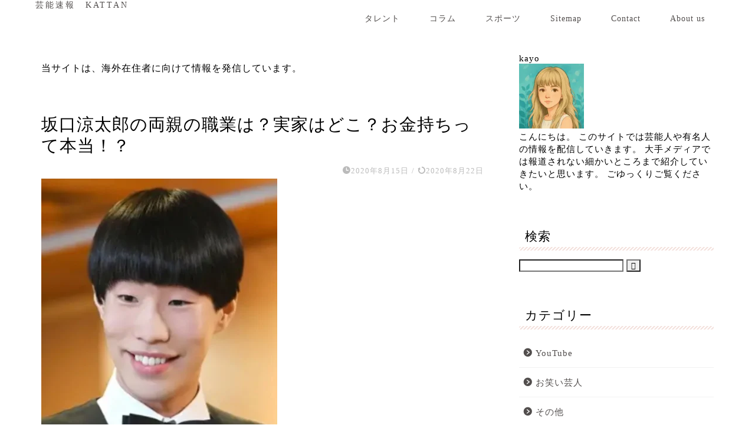

--- FILE ---
content_type: text/html; charset=UTF-8
request_url: https://lifesimplelive88.com/talent/2745/
body_size: 26493
content:
<!DOCTYPE html><html lang="ja"><head prefix="og: http://ogp.me/ns# fb: http://ogp.me/ns/fb# article: http://ogp.me/ns/article#"><meta charset="utf-8"><meta http-equiv="X-UA-Compatible" content="IE=edge"><meta name="viewport" content="width=device-width, initial-scale=1"><meta property="og:type" content="blog"><meta property="og:title" content="坂口涼太郎の両親の職業は？実家はどこ？お金持ちって本当！？｜芸能速報　KATTAN"><meta property="og:url" content="https://lifesimplelive88.com/talent/2745/"><meta property="og:description" content="[the_ad id=&quot;453&quot;] 個性派俳優として人気急上昇中の『坂口涼太郎』さん。 坂口涼太郎さんの両親の職業、実家"><meta property="og:image" content="https://lifesimplelive88.com/wp-content/uploads/2020/08/cat10-10.jpg"><meta property="og:site_name" content="芸能速報　KATTAN"><meta property="fb:admins" content=""><meta name="twitter:card" content="summary_large_image"><meta name="description" content="[the_ad id=&quot;453&quot;] 個性派俳優として人気急上昇中の『坂口涼太郎』さん。 坂口涼太郎さんの両親の職業、実家"><link rel="canonical" href="https://lifesimplelive88.com/talent/2745/"> <script data-cfasync="false" data-no-defer="1" data-no-minify="1" data-no-optimize="1">var ewww_webp_supported=!1;function check_webp_feature(A,e){var w;e=void 0!==e?e:function(){},ewww_webp_supported?e(ewww_webp_supported):((w=new Image).onload=function(){ewww_webp_supported=0<w.width&&0<w.height,e&&e(ewww_webp_supported)},w.onerror=function(){e&&e(!1)},w.src="data:image/webp;base64,"+{alpha:"UklGRkoAAABXRUJQVlA4WAoAAAAQAAAAAAAAAAAAQUxQSAwAAAARBxAR/Q9ERP8DAABWUDggGAAAABQBAJ0BKgEAAQAAAP4AAA3AAP7mtQAAAA=="}[A])}check_webp_feature("alpha");</script><script data-cfasync="false" data-no-defer="1" data-no-minify="1" data-no-optimize="1">var Arrive=function(c,w){"use strict";if(c.MutationObserver&&"undefined"!=typeof HTMLElement){var r,a=0,u=(r=HTMLElement.prototype.matches||HTMLElement.prototype.webkitMatchesSelector||HTMLElement.prototype.mozMatchesSelector||HTMLElement.prototype.msMatchesSelector,{matchesSelector:function(e,t){return e instanceof HTMLElement&&r.call(e,t)},addMethod:function(e,t,r){var a=e[t];e[t]=function(){return r.length==arguments.length?r.apply(this,arguments):"function"==typeof a?a.apply(this,arguments):void 0}},callCallbacks:function(e,t){t&&t.options.onceOnly&&1==t.firedElems.length&&(e=[e[0]]);for(var r,a=0;r=e[a];a++)r&&r.callback&&r.callback.call(r.elem,r.elem);t&&t.options.onceOnly&&1==t.firedElems.length&&t.me.unbindEventWithSelectorAndCallback.call(t.target,t.selector,t.callback)},checkChildNodesRecursively:function(e,t,r,a){for(var i,n=0;i=e[n];n++)r(i,t,a)&&a.push({callback:t.callback,elem:i}),0<i.childNodes.length&&u.checkChildNodesRecursively(i.childNodes,t,r,a)},mergeArrays:function(e,t){var r,a={};for(r in e)e.hasOwnProperty(r)&&(a[r]=e[r]);for(r in t)t.hasOwnProperty(r)&&(a[r]=t[r]);return a},toElementsArray:function(e){return e=void 0!==e&&("number"!=typeof e.length||e===c)?[e]:e}}),e=(l.prototype.addEvent=function(e,t,r,a){a={target:e,selector:t,options:r,callback:a,firedElems:[]};return this._beforeAdding&&this._beforeAdding(a),this._eventsBucket.push(a),a},l.prototype.removeEvent=function(e){for(var t,r=this._eventsBucket.length-1;t=this._eventsBucket[r];r--)e(t)&&(this._beforeRemoving&&this._beforeRemoving(t),(t=this._eventsBucket.splice(r,1))&&t.length&&(t[0].callback=null))},l.prototype.beforeAdding=function(e){this._beforeAdding=e},l.prototype.beforeRemoving=function(e){this._beforeRemoving=e},l),t=function(i,n){var o=new e,l=this,s={fireOnAttributesModification:!1};return o.beforeAdding(function(t){var e=t.target;e!==c.document&&e!==c||(e=document.getElementsByTagName("html")[0]);var r=new MutationObserver(function(e){n.call(this,e,t)}),a=i(t.options);r.observe(e,a),t.observer=r,t.me=l}),o.beforeRemoving(function(e){e.observer.disconnect()}),this.bindEvent=function(e,t,r){t=u.mergeArrays(s,t);for(var a=u.toElementsArray(this),i=0;i<a.length;i++)o.addEvent(a[i],e,t,r)},this.unbindEvent=function(){var r=u.toElementsArray(this);o.removeEvent(function(e){for(var t=0;t<r.length;t++)if(this===w||e.target===r[t])return!0;return!1})},this.unbindEventWithSelectorOrCallback=function(r){var a=u.toElementsArray(this),i=r,e="function"==typeof r?function(e){for(var t=0;t<a.length;t++)if((this===w||e.target===a[t])&&e.callback===i)return!0;return!1}:function(e){for(var t=0;t<a.length;t++)if((this===w||e.target===a[t])&&e.selector===r)return!0;return!1};o.removeEvent(e)},this.unbindEventWithSelectorAndCallback=function(r,a){var i=u.toElementsArray(this);o.removeEvent(function(e){for(var t=0;t<i.length;t++)if((this===w||e.target===i[t])&&e.selector===r&&e.callback===a)return!0;return!1})},this},i=new function(){var s={fireOnAttributesModification:!1,onceOnly:!1,existing:!1};function n(e,t,r){return!(!u.matchesSelector(e,t.selector)||(e._id===w&&(e._id=a++),-1!=t.firedElems.indexOf(e._id)))&&(t.firedElems.push(e._id),!0)}var c=(i=new t(function(e){var t={attributes:!1,childList:!0,subtree:!0};return e.fireOnAttributesModification&&(t.attributes=!0),t},function(e,i){e.forEach(function(e){var t=e.addedNodes,r=e.target,a=[];null!==t&&0<t.length?u.checkChildNodesRecursively(t,i,n,a):"attributes"===e.type&&n(r,i)&&a.push({callback:i.callback,elem:r}),u.callCallbacks(a,i)})})).bindEvent;return i.bindEvent=function(e,t,r){t=void 0===r?(r=t,s):u.mergeArrays(s,t);var a=u.toElementsArray(this);if(t.existing){for(var i=[],n=0;n<a.length;n++)for(var o=a[n].querySelectorAll(e),l=0;l<o.length;l++)i.push({callback:r,elem:o[l]});if(t.onceOnly&&i.length)return r.call(i[0].elem,i[0].elem);setTimeout(u.callCallbacks,1,i)}c.call(this,e,t,r)},i},o=new function(){var a={};function i(e,t){return u.matchesSelector(e,t.selector)}var n=(o=new t(function(){return{childList:!0,subtree:!0}},function(e,r){e.forEach(function(e){var t=e.removedNodes,e=[];null!==t&&0<t.length&&u.checkChildNodesRecursively(t,r,i,e),u.callCallbacks(e,r)})})).bindEvent;return o.bindEvent=function(e,t,r){t=void 0===r?(r=t,a):u.mergeArrays(a,t),n.call(this,e,t,r)},o};d(HTMLElement.prototype),d(NodeList.prototype),d(HTMLCollection.prototype),d(HTMLDocument.prototype),d(Window.prototype);var n={};return s(i,n,"unbindAllArrive"),s(o,n,"unbindAllLeave"),n}function l(){this._eventsBucket=[],this._beforeAdding=null,this._beforeRemoving=null}function s(e,t,r){u.addMethod(t,r,e.unbindEvent),u.addMethod(t,r,e.unbindEventWithSelectorOrCallback),u.addMethod(t,r,e.unbindEventWithSelectorAndCallback)}function d(e){e.arrive=i.bindEvent,s(i,e,"unbindArrive"),e.leave=o.bindEvent,s(o,e,"unbindLeave")}}(window,void 0),ewww_webp_supported=!1;function check_webp_feature(e,t){var r;ewww_webp_supported?t(ewww_webp_supported):((r=new Image).onload=function(){ewww_webp_supported=0<r.width&&0<r.height,t(ewww_webp_supported)},r.onerror=function(){t(!1)},r.src="data:image/webp;base64,"+{alpha:"UklGRkoAAABXRUJQVlA4WAoAAAAQAAAAAAAAAAAAQUxQSAwAAAARBxAR/Q9ERP8DAABWUDggGAAAABQBAJ0BKgEAAQAAAP4AAA3AAP7mtQAAAA==",animation:"UklGRlIAAABXRUJQVlA4WAoAAAASAAAAAAAAAAAAQU5JTQYAAAD/////AABBTk1GJgAAAAAAAAAAAAAAAAAAAGQAAABWUDhMDQAAAC8AAAAQBxAREYiI/gcA"}[e])}function ewwwLoadImages(e){if(e){for(var t=document.querySelectorAll(".batch-image img, .image-wrapper a, .ngg-pro-masonry-item a, .ngg-galleria-offscreen-seo-wrapper a"),r=0,a=t.length;r<a;r++)ewwwAttr(t[r],"data-src",t[r].getAttribute("data-webp")),ewwwAttr(t[r],"data-thumbnail",t[r].getAttribute("data-webp-thumbnail"));for(var i=document.querySelectorAll("div.woocommerce-product-gallery__image"),r=0,a=i.length;r<a;r++)ewwwAttr(i[r],"data-thumb",i[r].getAttribute("data-webp-thumb"))}for(var n=document.querySelectorAll("video"),r=0,a=n.length;r<a;r++)ewwwAttr(n[r],"poster",e?n[r].getAttribute("data-poster-webp"):n[r].getAttribute("data-poster-image"));for(var o,l=document.querySelectorAll("img.ewww_webp_lazy_load"),r=0,a=l.length;r<a;r++)e&&(ewwwAttr(l[r],"data-lazy-srcset",l[r].getAttribute("data-lazy-srcset-webp")),ewwwAttr(l[r],"data-srcset",l[r].getAttribute("data-srcset-webp")),ewwwAttr(l[r],"data-lazy-src",l[r].getAttribute("data-lazy-src-webp")),ewwwAttr(l[r],"data-src",l[r].getAttribute("data-src-webp")),ewwwAttr(l[r],"data-orig-file",l[r].getAttribute("data-webp-orig-file")),ewwwAttr(l[r],"data-medium-file",l[r].getAttribute("data-webp-medium-file")),ewwwAttr(l[r],"data-large-file",l[r].getAttribute("data-webp-large-file")),null!=(o=l[r].getAttribute("srcset"))&&!1!==o&&o.includes("R0lGOD")&&ewwwAttr(l[r],"src",l[r].getAttribute("data-lazy-src-webp"))),l[r].className=l[r].className.replace(/\bewww_webp_lazy_load\b/,"");for(var s=document.querySelectorAll(".ewww_webp"),r=0,a=s.length;r<a;r++)e?(ewwwAttr(s[r],"srcset",s[r].getAttribute("data-srcset-webp")),ewwwAttr(s[r],"src",s[r].getAttribute("data-src-webp")),ewwwAttr(s[r],"data-orig-file",s[r].getAttribute("data-webp-orig-file")),ewwwAttr(s[r],"data-medium-file",s[r].getAttribute("data-webp-medium-file")),ewwwAttr(s[r],"data-large-file",s[r].getAttribute("data-webp-large-file")),ewwwAttr(s[r],"data-large_image",s[r].getAttribute("data-webp-large_image")),ewwwAttr(s[r],"data-src",s[r].getAttribute("data-webp-src"))):(ewwwAttr(s[r],"srcset",s[r].getAttribute("data-srcset-img")),ewwwAttr(s[r],"src",s[r].getAttribute("data-src-img"))),s[r].className=s[r].className.replace(/\bewww_webp\b/,"ewww_webp_loaded");window.jQuery&&jQuery.fn.isotope&&jQuery.fn.imagesLoaded&&(jQuery(".fusion-posts-container-infinite").imagesLoaded(function(){jQuery(".fusion-posts-container-infinite").hasClass("isotope")&&jQuery(".fusion-posts-container-infinite").isotope()}),jQuery(".fusion-portfolio:not(.fusion-recent-works) .fusion-portfolio-wrapper").imagesLoaded(function(){jQuery(".fusion-portfolio:not(.fusion-recent-works) .fusion-portfolio-wrapper").isotope()}))}function ewwwWebPInit(e){ewwwLoadImages(e),ewwwNggLoadGalleries(e),document.arrive(".ewww_webp",function(){ewwwLoadImages(e)}),document.arrive(".ewww_webp_lazy_load",function(){ewwwLoadImages(e)}),document.arrive("videos",function(){ewwwLoadImages(e)}),"loading"==document.readyState?document.addEventListener("DOMContentLoaded",ewwwJSONParserInit):("undefined"!=typeof galleries&&ewwwNggParseGalleries(e),ewwwWooParseVariations(e))}function ewwwAttr(e,t,r){null!=r&&!1!==r&&e.setAttribute(t,r)}function ewwwJSONParserInit(){"undefined"!=typeof galleries&&check_webp_feature("alpha",ewwwNggParseGalleries),check_webp_feature("alpha",ewwwWooParseVariations)}function ewwwWooParseVariations(e){if(e)for(var t=document.querySelectorAll("form.variations_form"),r=0,a=t.length;r<a;r++){var i=t[r].getAttribute("data-product_variations"),n=!1;try{for(var o in i=JSON.parse(i))void 0!==i[o]&&void 0!==i[o].image&&(void 0!==i[o].image.src_webp&&(i[o].image.src=i[o].image.src_webp,n=!0),void 0!==i[o].image.srcset_webp&&(i[o].image.srcset=i[o].image.srcset_webp,n=!0),void 0!==i[o].image.full_src_webp&&(i[o].image.full_src=i[o].image.full_src_webp,n=!0),void 0!==i[o].image.gallery_thumbnail_src_webp&&(i[o].image.gallery_thumbnail_src=i[o].image.gallery_thumbnail_src_webp,n=!0),void 0!==i[o].image.thumb_src_webp&&(i[o].image.thumb_src=i[o].image.thumb_src_webp,n=!0));n&&ewwwAttr(t[r],"data-product_variations",JSON.stringify(i))}catch(e){}}}function ewwwNggParseGalleries(e){if(e)for(var t in galleries){var r=galleries[t];galleries[t].images_list=ewwwNggParseImageList(r.images_list)}}function ewwwNggLoadGalleries(e){e&&document.addEventListener("ngg.galleria.themeadded",function(e,t){window.ngg_galleria._create_backup=window.ngg_galleria.create,window.ngg_galleria.create=function(e,t){var r=$(e).data("id");return galleries["gallery_"+r].images_list=ewwwNggParseImageList(galleries["gallery_"+r].images_list),window.ngg_galleria._create_backup(e,t)}})}function ewwwNggParseImageList(e){for(var t in e){var r=e[t];if(void 0!==r["image-webp"]&&(e[t].image=r["image-webp"],delete e[t]["image-webp"]),void 0!==r["thumb-webp"]&&(e[t].thumb=r["thumb-webp"],delete e[t]["thumb-webp"]),void 0!==r.full_image_webp&&(e[t].full_image=r.full_image_webp,delete e[t].full_image_webp),void 0!==r.srcsets)for(var a in r.srcsets)nggSrcset=r.srcsets[a],void 0!==r.srcsets[a+"-webp"]&&(e[t].srcsets[a]=r.srcsets[a+"-webp"],delete e[t].srcsets[a+"-webp"]);if(void 0!==r.full_srcsets)for(var i in r.full_srcsets)nggFSrcset=r.full_srcsets[i],void 0!==r.full_srcsets[i+"-webp"]&&(e[t].full_srcsets[i]=r.full_srcsets[i+"-webp"],delete e[t].full_srcsets[i+"-webp"])}return e}check_webp_feature("alpha",ewwwWebPInit);</script> <title>坂口涼太郎の両親の職業は？実家はどこ？お金持ちって本当！？｜芸能速報　KATTAN</title><meta name="robots" content="follow, index, max-snippet:-1, max-video-preview:-1, max-image-preview:large"/><link rel="canonical" href="https://lifesimplelive88.com/talent/2745/" /><meta property="og:locale" content="ja_JP" /><meta property="og:type" content="article" /><meta property="og:description" content="[the_ad id=#8221;453#8243;] 個性派俳優として人気急上昇中の『坂口涼太郎』さん。 坂口涼太郎さんの両親の職業、実家、金持ちの噂について調べてみましたよ。 Contents 坂口涼太郎の両親の" /><meta property="og:url" content="https://lifesimplelive88.com/talent/2745/" /><meta property="og:site_name" content="芸能速報　KATTAN" /><meta property="article:section" content="タレント" /><meta property="og:updated_time" content="2020-08-22T21:07:55+09:00" /><meta property="og:image" content="https://lifesimplelive88.com/wp-content/uploads/2020/08/cat10-10.jpg" /><meta property="og:image:secure_url" content="https://lifesimplelive88.com/wp-content/uploads/2020/08/cat10-10.jpg" /><meta property="og:image:width" content="400" /><meta property="og:image:height" content="435" /><meta property="og:image:alt" content="坂口涼太郎の両親の職業は？実家はどこ？お金持ちって本当！？" /><meta property="og:image:type" content="image/jpeg" /><meta property="article:published_time" content="2020-08-15T10:49:44+09:00" /><meta property="article:modified_time" content="2020-08-22T21:07:55+09:00" /><meta name="twitter:card" content="summary_large_image" /><meta name="twitter:description" content="[the_ad id=#8221;453#8243;] 個性派俳優として人気急上昇中の『坂口涼太郎』さん。 坂口涼太郎さんの両親の職業、実家、金持ちの噂について調べてみましたよ。 Contents 坂口涼太郎の両親の" /><meta name="twitter:image" content="https://lifesimplelive88.com/wp-content/uploads/2020/08/cat10-10.jpg" /><meta name="twitter:label1" content="によって書かれた" /><meta name="twitter:data1" content="kayo" /><meta name="twitter:label2" content="読む時間" /><meta name="twitter:data2" content="1分" /> <script type="application/ld+json" class="rank-math-schema-pro">{"@context":"https://schema.org","@graph":[{"@type":["Person","Organization"],"@id":"https://lifesimplelive88.com/#person","name":"kayo"},{"@type":"WebSite","@id":"https://lifesimplelive88.com/#website","url":"https://lifesimplelive88.com","name":"\u82b8\u80fd\u901f\u5831\u3000KATTAN","publisher":{"@id":"https://lifesimplelive88.com/#person"},"inLanguage":"ja"},{"@type":"ImageObject","@id":"https://lifesimplelive88.com/wp-content/uploads/2020/08/cat10-10.jpg","url":"https://lifesimplelive88.com/wp-content/uploads/2020/08/cat10-10.jpg","width":"400","height":"435","inLanguage":"ja"},{"@type":"WebPage","@id":"https://lifesimplelive88.com/talent/2745/#webpage","url":"https://lifesimplelive88.com/talent/2745/","datePublished":"2020-08-15T10:49:44+09:00","dateModified":"2020-08-22T21:07:55+09:00","isPartOf":{"@id":"https://lifesimplelive88.com/#website"},"primaryImageOfPage":{"@id":"https://lifesimplelive88.com/wp-content/uploads/2020/08/cat10-10.jpg"},"inLanguage":"ja"},{"@type":"Person","@id":"https://lifesimplelive88.com/talent/2745/#author","name":"kayo","description":"\u3053\u3093\u306b\u3061\u306f\u3002 \u30d7\u30ed\u30d5\u30a3\u30fc\u30eb\u3092\u3054\u89a7\u9802\u304d\u3042\u308a\u304c\u3068\u3046\u3054\u3056\u3044\u307e\u3059\u3002 \u3053\u306e\u30b5\u30a4\u30c8\u3067\u306f\u82b8\u80fd\u4eba\u3084\u6709\u540d\u4eba\u306e\u60c5\u5831\u3092\u914d\u4fe1\u3057\u3066\u3044\u304d\u307e\u3059\u3002 \u5927\u624b\u30e1\u30c7\u30a3\u30a2\u3067\u306f\u5831\u9053\u3055\u308c\u306a\u3044\u7d30\u304b\u3044\u3068\u3053\u308d\u307e\u3067\u7d39\u4ecb\u3057\u3066\u3044\u304d\u305f\u3044\u3068\u601d\u3044\u307e\u3059\u3002 \u3054\u3086\u3063\u304f\u308a\u3054\u89a7\u304f\u3060\u3055\u3044\u3002","image":{"@type":"ImageObject","@id":"https://lifesimplelive88.com/wp-content/litespeed/avatar/65aee3d3e9df930cd148ff9c81096af4.jpg?ver=1768360537","url":"https://lifesimplelive88.com/wp-content/litespeed/avatar/65aee3d3e9df930cd148ff9c81096af4.jpg?ver=1768360537","caption":"kayo","inLanguage":"ja"},"sameAs":["https://lifesimplelive88.com/profile/"]},{"@type":"Article","datePublished":"2020-08-15T10:49:44+09:00","dateModified":"2020-08-22T21:07:55+09:00","articleSection":"\u30bf\u30ec\u30f3\u30c8","author":{"@id":"https://lifesimplelive88.com/talent/2745/#author","name":"kayo"},"publisher":{"@id":"https://lifesimplelive88.com/#person"},"description":"\u500b\u6027\u6d3e\u4ff3\u512a\u3068\u3057\u3066\u4eba\u6c17\u6025\u4e0a\u6607\u4e2d\u306e\u300e\u5742\u53e3\u6dbc\u592a\u90ce\u300f\u3055\u3093\u3002","@id":"https://lifesimplelive88.com/talent/2745/#richSnippet","isPartOf":{"@id":"https://lifesimplelive88.com/talent/2745/#webpage"},"image":{"@id":"https://lifesimplelive88.com/wp-content/uploads/2020/08/cat10-10.jpg"},"inLanguage":"ja","mainEntityOfPage":{"@id":"https://lifesimplelive88.com/talent/2745/#webpage"}}]}</script> <link rel='dns-prefetch' href='//widgetlogic.org' /><link rel='dns-prefetch' href='//cdnjs.cloudflare.com' /><link rel='dns-prefetch' href='//use.fontawesome.com' /><link rel="alternate" type="application/rss+xml" title="芸能速報　KATTAN &raquo; フィード" href="https://lifesimplelive88.com/feed/" /><link rel="alternate" title="oEmbed (JSON)" type="application/json+oembed" href="https://lifesimplelive88.com/wp-json/oembed/1.0/embed?url=https%3A%2F%2Flifesimplelive88.com%2Ftalent%2F2745%2F" /><link rel="alternate" title="oEmbed (XML)" type="text/xml+oembed" href="https://lifesimplelive88.com/wp-json/oembed/1.0/embed?url=https%3A%2F%2Flifesimplelive88.com%2Ftalent%2F2745%2F&#038;format=xml" /><style id="litespeed-ucss">@keyframes down-fade-animation{0%{transform:translateY(-60px);filter:opacity(0)}to{transform:translateY(0);filter:opacity(1)}}@keyframes up-fade-animation{0%{transform:translateY(10px);filter:opacity(0)}to{transform:translateY(0);filter:opacity(1)}}@keyframes fade-animation{0%{filter:opacity(0)}to{filter:opacity(1)}}@keyframes pickup-animate{0%{opacity:0}to{opacity:1}}:where(.wp-block-calendar table:not(.has-background) th){background:#ddd}.wp-lightbox-container button:focus-visible{outline:5px auto #212121;outline:5px auto -webkit-focus-ring-color;outline-offset:5px}ul{box-sizing:border-box;list-style:none;list-style-type:none;margin:0;padding:0}.entry-content{counter-reset:footnotes}:root{--wp--preset--font-size--normal:16px;--wp--preset--font-size--huge:42px}.aligncenter{clear:both}html :where(img[class*=wp-image-]){height:auto;max-width:100%}.wpel-icon.wpel-image{display:inline-block;width:10px;height:10px;background-repeat:no-repeat;background-position:100% 50%}.wpel-icon-right .wpel-icon.wpel-image{margin-left:.3em}.wpel-icon-6{background-image:url(/wp-content/plugins/wp-external-links/public/images/wpel-icons/icon-6.png)}.wpp-list li{overflow:hidden;float:none;clear:both;margin-bottom:1rem}.wpp-list li:last-of-type{margin-bottom:0}.wpp-thumbnail{display:inline;float:left;margin:0 1rem 0 0;border:0}a,article,body,div,h1,h2,h3,html,img,span{border:0;font-size:100%;vertical-align:baseline;-webkit-tap-highlight-color:transparent}a,article,div,h1,h2,h3,img,span{margin:0;padding:0;box-sizing:border-box}i{font-style:normal!important}article,footer,header,nav,section{display:block}h1,h2,h3{font-weight:500}a,a:link,a:visited{text-decoration:none;color:#524e4d}#page-top a .jin-ifont-arrowtop:before,a{transition:color .4s ease,background .4s ease,transform .4s ease,opacity .4s ease,border .4s ease,padding .4s ease,left .4s ease,box-shadow .4s ease}a:hover{color:#0094c8}input[type=search],input[type=search]:hover,input[type=submit]{-webkit-appearance:none}input::-webkit-input-placeholder{color:#ccc}input:focus{outline:0}@media (max-width:767px){strong{font-weight:700}}@media (min-width:768px){strong{font-weight:600}}body,header,html{padding:0}body,footer,header,html{margin:0;-moz-text-size-adjust:none;-webkit-text-size-adjust:100%;text-size-adjust:100%;box-sizing:border-box;word-wrap:break-word;letter-spacing:1px}@media (max-width:767px){body{font-weight:400}}@media (min-width:768px){body{font-weight:300}}.clearfix{clear:both}.tn_sns_off{display:none!important}#wrapper{width:100%;margin:0 auto;background:#fff;overflow:hidden}@media (max-width:767px){#wrapper{position:relative}}#contents{padding-top:10px;margin:0 auto}#contents:after,footer #footer-box:after{clear:both;content:"";display:block}@media (max-width:767px){#contents{padding-top:0;margin-top:0}}@media (min-width:768px){#contents{width:100%;margin-top:20px;margin-bottom:10px}}@media (min-width:835px) and (max-width:1199px){#contents{width:100%}}@media (min-width:1200px){#contents{width:1200px}}@media (max-width:767px){#main-contents{width:calc(100% - 30px);float:left;margin-left:15px;margin-bottom:15px;margin-top:10px}}@media (min-width:768px){#main-contents{width:calc(66.6666666667% - 16.6666666667px);float:left;margin-left:10px}}@media (min-width:1024px){#main-contents{width:calc(67.5% - 50.25px);float:left;margin-left:30px;margin-bottom:0}}@media (max-width:767px){#sidebar{width:calc(100% - 30px);float:left;margin-left:15px}}@media (min-width:768px){#sidebar{width:calc(33.3333333333% - 26.6666666667px);float:left;margin-left:20px;max-width:350.25px!important;backface-visibility:hidden}}@media (min-width:1024px){#sidebar{width:calc(32.5% - 39.75px);float:left;margin-left:30px;max-width:350.25px!important}}@media (max-width:767px){.page-top-footer{display:none}}@media (min-width:768px){.page-top-footer{position:absolute;right:15px;top:11px}.page-top-footer a.totop{padding:9px 30px;color:#fff;cursor:pointer;font-size:1.5rem}}@media (min-width:1024px){.page-top-footer{right:-2px}}#page-top{position:fixed;display:none;backface-visibility:hidden}@media (max-width:767px){#page-top{right:20px;bottom:123px;z-index:1!important}}@media (min-width:768px){#page-top{right:22px;bottom:22px;z-index:9999}}#page-top a{color:#fff;text-decoration:none;display:block;cursor:pointer;text-align:center;border-radius:30px}@media (max-width:767px){#page-top a{width:42px;height:42px;padding:5px;font-size:1.15rem}}@media (min-width:768px){#page-top a{width:45px;height:45px;padding:8px;font-size:1.2rem}}@media (max-width:767px){#page-top a .jin-ifont-arrowtop:before{padding-right:0}.header-box.animate{animation-name:down-fade-animation;animation-duration:.6s}.main-contents.animate,.main-image.animate{animation-name:pickup-animate;animation-duration:.6s;animation-delay:.6s;animation-fill-mode:forwards;opacity:0;z-index:4}}@media (min-width:768px){.header-box.animate{animation-name:down-fade-animation;animation-duration:.6s}.header.animate,.main-contents.animate,.main-image.animate,.sideber.animate{animation-name:up-fade-animation;animation-fill-mode:forwards;filter:opacity(0)}.header.animate{animation-duration:.6s;animation-delay:.6s;position:relative;z-index:4}.main-contents.animate,.main-image.animate,.sideber.animate{animation-duration:.8s;animation-delay:.8s}.main-image.animate{animation-name:fade-animation;animation-delay:.6s;position:relative;z-index:3}}#header-box{width:100%;padding:0}@media (max-width:767px){#header-box{position:relative;z-index:2;min-height:46px;padding:10px 0 0;transition:.6s;overflow:hidden}}@media (min-width:768px){#header-box{min-height:60px}}#header{margin:0 auto;padding:0;display:flex;justify-content:space-between}@media (max-width:767px){#header{margin-bottom:10px}}@media (min-width:768px){#header{width:100%;padding:0 20px}}@media (min-width:1200px){#header{width:1200px}}#header #site-info{font-feature-settings:"palt"}@media (max-width:767px){#header #site-info{max-width:75%;text-align:center;font-weight:700;letter-spacing:1px;margin:0 auto}}@media (min-width:768px){#header #site-info{letter-spacing:3px;color:#fff;font-weight:400;font-size:.85rem;margin-right:auto;min-width:100px;max-width:140px}}@media (min-width:1200px){#header #site-info{letter-spacing:3px;color:#fff;font-weight:400;font-size:.85rem;margin-right:auto;min-width:100px;max-width:250px}}@media (min-width:768px){#header #site-info .tn-logo-size{overflow:hidden}}@media (max-width:767px){#headmenu{display:none}}@media (min-width:768px){#headmenu{display:flex;margin-top:4px;margin-bottom:0;margin-left:10px;backface-visibility:hidden}}#headmenu .headsearch{width:30px;margin-right:5px;margin-top:17px}#headmenu .headsearch .search-box{display:block;position:relative}#headmenu .headsearch .search-box:hover{color:#f8b500}#headmenu .headsearch .search-box:before{position:absolute;right:0;width:20px;cursor:pointer;font-family:"jin-icons";content:"";top:0;font-size:19px;z-index:4;text-align:center;transition:color .4s ease,background .4s ease,transform .4s ease,opacity .4s ease,border .4s ease,padding .4s ease,left .4s ease,box-shadow .4s ease}#headmenu .headsearch .search-text{position:absolute;width:20px;cursor:pointer;top:-7px;right:-3px;opacity:0;z-index:5;transition:all .6s;border-radius:20px;padding:8px 12px;border:0;font-size:14px}#headmenu .headsearch .search-text:focus{outline:0;opacity:1;width:220px;cursor:text}#headmenu .headsearch input[type=submit]{display:none}#headmenu .headsearch input::-webkit-input-placeholder{font-size:13px}#headmenu .headsns{display:flex;margin-top:19px}@media (max-width:767px){.headsearch{position:absolute;z-index:4}.headsearch .search-box{position:relative}.headsearch .search-box:before{position:absolute;left:13px;width:20px;cursor:pointer;font-family:"jin-icons";content:"";top:12px;font-size:20px;z-index:4;text-align:center;transition:color .4s ease,background .4s ease,transform .4s ease,opacity .4s ease,border .4s ease,padding .4s ease,left .4s ease,box-shadow .4s ease}.headsearch .search-text{position:absolute;width:20px;cursor:pointer;top:7px;left:8px;opacity:0;z-index:5;transition:all .6s;border-radius:20px;padding:5px 12px;border:0;font-size:16px}.headsearch .search-text:focus{outline:0;opacity:1;width:260px;cursor:text}.headsearch input[type=submit]{display:none}.headsearch input::-webkit-input-placeholder{font-size:13px}}#main-image{position:relative}@media (max-width:767px){#main-image{overflow:hidden;box-shadow:0 1px 6px rgba(0,0,0,.15)}}.sidebar_style3 .widget{margin-bottom:50px;font-weight:400;font-size:.95rem}@media (max-width:767px){.sidebar_style3 .widget{padding:0;margin-bottom:30px;border-radius:2px}}@media (min-width:768px){.sidebar_style3 .widget{padding-top:0;padding-left:10px}}@media (min-width:1024px){.sidebar_style3 .widget{padding-left:20px}}.sidebar_style3 .widgettitle{margin-bottom:15px;padding:10px;position:relative}@media (max-width:767px){.sidebar_style3 .widgettitle{font-size:1.1rem;font-weight:500}}@media (min-width:768px){.sidebar_style3 .widgettitle{font-size:1rem;font-weight:300}}@media (min-width:1024px){.sidebar_style3 .widgettitle{font-size:1.3rem}}.sidebar_style3 .widgettitle:after{content:"";position:absolute;bottom:0;left:0;width:100%;height:6px;border-radius:5px;background-image:linear-gradient(-45deg,transparent 25%,#f4e2de 25%,#f4e2de 50%,transparent 50%,transparent 75%,#f4e2de 75%,#f4e2de);background-size:6px 6px}.widget_categories ul{padding:0;margin:0}.widget_categories ul li{position:relative;padding:0;background:0 0;border-bottom:1px solid rgba(0,0,0,.05)}.widget_categories ul li:last-of-type{border:0}.widget_categories ul li a,.widget_categories ul li a:before{transition:color .3s ease,background .3s ease,transform .3s ease,opacity .3s ease,border .3s ease,padding .3s ease,left .3s ease,bottom .3s ease,box-shadow .3s ease}.widget_categories ul li a{padding:12px 12px 12px 28px;display:block;border-left:none;position:relative;line-height:1.6rem}@media (max-width:767px){.widget_categories ul li a{font-size:.95rem;font-weight:600;padding-right:40px}}@media (min-width:768px){.widget_categories ul li a{font-size:.85rem;padding-right:40px;font-weight:500}}@media (min-width:1024px){.widget_categories ul li a{font-size:.95rem}}.widget_categories ul li a:before{content:"";font-family:"jin-icons";font-weight:900;position:absolute;left:6px;line-height:0;width:14px;height:1px;padding-left:2px;font-size:.85rem;top:24px}.widget_categories ul li:last-child a{padding-bottom:0}.widget_categories ul>li>a{width:calc(100% - 3px)}.widget_categories ul>li>a:hover{transform:translateX(3px)}#post-bottom-widget{margin-top:20px;margin-bottom:20px}#post-bottom-widget .widget{margin-bottom:20px;border-radius:2px;background:#fff;box-shadow:0 0 2px rgba(0,0,0,.18)}@media (max-width:767px){#post-bottom-widget .widget{border-radius:0;box-shadow:0 0 2px rgba(0,0,0,.25)}}.search-box input[type=search]{-webkit-appearance:none;border-radius:none}footer{padding:15px 0}@media (max-width:767px){footer{padding-top:15px}}@media (max-width:767px){footer #footer-box{width:100%;text-align:center;font-size:.65rem;font-weight:400}}@media (min-width:768px){footer #footer-box{width:100%;margin:0 auto;font-size:.7rem}}@media (min-width:1200px){footer #footer-box{width:1200px}}@media (max-width:767px){footer .footer-inner{width:calc(100% - 0px);float:left;margin-left:0}}@media (min-width:768px){footer .footer-inner{width:calc(100% - 60px);float:left;margin-left:30px}}footer .footer-inner #law a,footer .footer-inner #privacy a{padding:0 15px;border-right:1px solid #ddd}@media (max-width:767px){footer .footer-inner #law a,footer .footer-inner #privacy a{margin:0 auto}}@media (min-width:768px){footer .footer-inner #law a,footer .footer-inner #privacy a{float:left;font-weight:300}}footer .footer-inner #privacy a{border-left:1px solid #ddd}@media (max-width:767px){footer .footer-inner #copyright{display:block;clear:both;margin-top:10px}}@media (min-width:768px){footer .footer-inner #copyright{float:right;font-weight:300}}footer .footer-inner #copyright .jin-ifont-copyright:before{vertical-align:bottom;font-size:.5rem;margin-right:1px}@media (max-width:767px){footer .footer-inner #copyright .jin-ifont-copyright:before{line-height:.8rem}}@media (min-width:768px){footer .footer-inner #copyright .jin-ifont-copyright:before{line-height:1rem}}@media (max-width:767px){#drawernav3{display:none}}@media (min-width:768px){#drawernav3{width:auto}}#drawernav3 nav.fixed-content{width:100%}#drawernav3 ul.menu-box{list-style-type:none;margin-top:16px;display:flex;flex-wrap:wrap}#drawernav3 ul.menu-box li.menu-item{position:relative;display:table;text-align:center;background:0 0;line-height:1.6rem;vertical-align:middle}#drawernav3 ul.menu-box li.menu-item a{border-bottom:2px solid transparent;display:block;height:40px;font-size:.9rem;font-weight:400;position:relative;transition:color .4s ease,background .4s ease,transform .4s ease,opacity .4s ease,border .4s ease,padding .4s ease,left .4s ease,box-shadow .4s ease}@media (min-width:768px){#drawernav3 ul.menu-box li.menu-item a{padding:3px 15px}}@media (min-width:1200px){#drawernav3 ul.menu-box li.menu-item a{padding:3px 25px}}#drawernav3 ul.menu-box li.menu-item a:after{content:"";width:80%;height:2px;border-radius:1px;background:#2b2b2b;position:absolute;margin:auto;left:0;right:0;bottom:0;opacity:0;transform:translate3d(0,100%,0);transition:color .3s ease,background .3s ease,transform .3s ease,opacity .3s ease,border .3s ease,padding .3s ease,left .3s ease,bottom .3s ease,box-shadow .3s ease}#drawernav3 ul.menu-box li.menu-item a:focus:after,#drawernav3 ul.menu-box li.menu-item a:hover:after{opacity:1;transform:translate3d(0,-7px,0)}#drawernav3 ul.menu-box li:last-child{border-right:none}@media (min-width:768px){.menu-box>.menu-item>a:hover{border-bottom:2px solid #2b2b2b}}@media (max-width:767px){.fixed-content{width:100%;height:100%;margin-top:30px}#scroll-content{transition:.6s;position:relative;z-index:0}ul.menu-box{width:86%;height:60%;padding:0 7%;overflow:hidden;overflow-y:scroll;overflow-wrap:break-word;-webkit-overflow-scrolling:touch}ul.menu-box li a{display:block;padding:8px 8px 8px 28px;position:relative;font-weight:600;border-radius:2px;transition:color .4s ease,background .4s ease,transform .4s ease,opacity .4s ease,border .4s ease,padding .4s ease,left .4s ease,box-shadow .4s ease}ul.menu-box li a:active{background:rgba(50,50,50,.1)}ul.menu-box li a:before{content:"・";position:absolute;line-height:10%;top:19px;left:8px;font-size:1.8rem;color:#2b2b2b}}.writer{display:none}#breadcrumb{width:100%;position:relative}#breadcrumb:after{content:"";position:absolute;top:0;left:0;width:100%;height:100%}@media (max-width:767px){#breadcrumb:after{background-color:rgba(0,0,0,.04)!important}}@media (min-width:768px){#breadcrumb:after{opacity:.2}}#breadcrumb ul{position:relative;z-index:1;letter-spacing:0;margin:0 auto;display:block}@media (max-width:767px){#breadcrumb ul{padding:15px;margin-top:0;font-size:.65rem}}@media (min-width:768px){#breadcrumb ul{width:100%;padding:20px 15px;margin-top:15px;font-size:.75rem;font-weight:300}}@media (min-width:1200px){#breadcrumb ul{width:1136px;padding:20px 0}}#breadcrumb ul li{display:inline-block}#breadcrumb ul li,#breadcrumb ul li a,#breadcrumb ul li a:hover,.cps-post-main a{transition:color .3s ease,background .3s ease,transform .3s ease,opacity .3s ease,border .3s ease,padding .3s ease,left .3s ease,bottom .3s ease,box-shadow .3s ease}@media (max-width:767px){#breadcrumb ul li,#breadcrumb ul li a{font-weight:400;color:rgba(0,0,0,.5)!important}}@media (min-width:768px){#breadcrumb ul li,#breadcrumb ul li a{font-weight:300;color:rgba(0,0,0,.5)!important}}#breadcrumb ul li a:hover,.cps-post-main a{text-decoration:none}@media (max-width:767px){#breadcrumb .space{margin-left:7px;margin-right:7px}}@media (min-width:768px){#breadcrumb .space{margin-left:9px;margin-right:11px}}#breadcrumb .jin-ifont-arrow:before{vertical-align:bottom}@media (max-width:767px){#breadcrumb .jin-ifont-arrow:before{font-size:.45rem;line-height:.65rem}}@media (min-width:768px){#breadcrumb .jin-ifont-arrow:before{line-height:1rem;font-size:.4rem}}#breadcrumb .space-i{margin-right:3px}@media (min-width:768px){#breadcrumb .jin-ifont-home:before{font-size:.75rem;margin-right:1px}}.related-ad-unit-area{width:100%}.adarea-box{margin-bottom:30px}.article_style2 .cps-post-box{padding:20px 10px 20px 0}@media (max-width:767px){.article_style2 .cps-post-box{padding:15px 0}}.cps-post .cps-post-header{margin-bottom:0}.cps-post .cps-post-header .cps-post-cat{font-size:.8rem;color:#f8b500;font-weight:400;letter-spacing:0;margin-right:5px;margin-bottom:15px;display:block}.cps-post .cps-post-header .cps-post-cat a{color:#fff!important;border-radius:15px;line-height:0}@media (max-width:767px){.cps-post .cps-post-header .cps-post-cat a{padding:3px 10px;font-size:.65rem;font-weight:400}}@media (min-width:768px){.cps-post .cps-post-header .cps-post-cat a{padding:5px 10px;font-size:.7rem;font-weight:300}}.cps-post .cps-post-header .cps-post-title{font-weight:300}@media (max-width:767px){.cps-post .cps-post-header .cps-post-title{font-size:1.45rem;line-height:1.9rem}}@media (min-width:768px){.cps-post .cps-post-header .cps-post-title{font-size:1.5rem;line-height:2rem}}@media (min-width:1024px){.cps-post .cps-post-header .cps-post-title{font-size:1.8rem;line-height:2.3rem}}.cps-post .cps-post-header .cps-post-meta{display:block;margin-top:15px}@media (max-width:767px){.cps-post .cps-post-header .cps-post-meta{margin-top:5px}}.cps-post .cps-post-header .cps-post-meta .cps-post-date-box{display:block;text-align:right}@media (max-width:767px){.cps-post .cps-post-header .cps-post-meta .cps-post-date-box{margin-bottom:2px}}@media (min-width:768px){.cps-post .cps-post-header .cps-post-meta .cps-post-date-box{margin-bottom:4px}}.cps-post .cps-post-header .cps-post-meta .cps-post-date-box .cps-post-date{font-size:.8rem;color:#bbb;font-weight:300;letter-spacing:1px}@media (max-width:767px){.cps-post .cps-post-header .cps-post-meta .cps-post-date-box .cps-post-date{font-weight:400}}.cps-post .cps-post-header .cps-post-meta .cps-post-date-box .cps-post-date .jin-ifont-reload:before,.cps-post .cps-post-header .cps-post-meta .cps-post-date-box .cps-post-date .jin-ifont-watch:before{font-size:.8rem;padding-bottom:4px;margin-right:-4px;vertical-align:bottom}.cps-post-meta .writer{display:none}.timeslash{color:#bbb;font-size:.8rem}.cps-post img,.cps-post-main img{max-width:100%;height:auto}.cps-post-main{position:relative;z-index:0;padding-top:20px}.cps-post-main a{text-decoration:underline}.cps-post-main a:hover{opacity:.6}.cps-post-main img{margin-bottom:20px}.cps-post-main iframe{max-width:100%}.cps-post-main .video{max-width:100%;text-align:center;overflow:hidden}@media (max-width:767px){.cps-post-main .video iframe{width:100%;max-height:200px}}.cps-post-main p{padding-bottom:2rem;padding-top:0;margin-top:0;margin-bottom:0;letter-spacing:.05em;line-height:1.8em;font-size:1em}@media (max-width:767px){.cps-post-main p{font-size:1em;font-weight:400}}.cps-post-main h2,.cps-post-main h3{font-weight:400;letter-spacing:0}@media (max-width:767px){.cps-post-main h2,.cps-post-main h3{font-weight:500}}.cps-post-main blockquote{position:relative;margin:0 0 1.4em;padding:2.4em 2.6em 0 3em;font-size:.9em;background:#efefef;border-radius:4px}.cps-post-main blockquote:after,.cps-post-main blockquote:before{position:absolute;content:"";font-family:"jin-icons";font-size:2.4rem;opacity:.08}.cps-post-main blockquote:after{bottom:8px;right:15px;transform:scale(-1,-1);-ms-filter:fliph();filter:fliph()}.cps-post-main blockquote:before{top:8px;left:15px}.cps-post-main ul:not([class]){padding-left:20px;padding-top:0;margin-top:0;margin-bottom:1.5em}.cps-post-main ul li{position:relative;display:block;margin-bottom:.35em;padding:0 0 0 25px}.cps-post-main ul:not([class]) li:before{display:block;content:"";position:absolute;top:.6em;left:10px;width:6px;height:6px;background-color:#2b2b2b;border-radius:100%}.cps-post-main div ul:not([class]){margin-bottom:0}.cps-post-main div ul li:last-of-type{margin-bottom:0}.aligncenter{margin-left:auto;margin-right:auto}@media (min-width:768px){img.aligncenter{display:block;margin-left:auto;margin-right:auto}}@media (max-width:767px){img.aligncenter{margin-left:auto;margin-right:auto;margin-bottom:20px;display:block}}.blog-card-hl-box{position:absolute;border-radius:2px;background:#ccc}@media (min-width:768px){.blog-card-hl-box{font-size:12px;font-weight:500;padding:5px 10px;top:-14px;left:20px;width:130px}}@media (max-width:767px){.blog-card-hl-box{font-weight:700;font-size:11px;padding:4px 8px;top:-12px;left:12px;width:120px}}.blog-card,.blog-card-thumbnail img{display:block;transition:color .4s ease,background .4s ease,transform .4s ease,opacity .4s ease,border .4s ease,padding .4s ease,left .4s ease,box-shadow .4s ease}.blog-card{position:relative;border:1px solid #aaa;border-radius:4px;margin-top:20px!important;margin-bottom:30px!important;background:0 0;word-wrap:break-word;box-sizing:border-box;text-decoration:none!important}@media (max-width:767px){.blog-card{width:100%;padding:12px;margin:10px 0;padding-top:22px!important}}@media (min-width:768px){.blog-card{width:90%;margin:10px auto;padding:20px;padding-top:30px!important}}.blog-card .blog-card-hl{position:relative;color:#fff;letter-spacing:0;line-height:0}.blog-card .blog-card-hl:after{position:absolute;content:"あわせて読みたい";color:#fff;width:100px;top:5px;left:1px;letter-spacing:0}@media (max-width:767px){.blog-card .blog-card-hl:after{left:-2px;top:6px}}.blog-card .jin-ifont-post{color:#fff;font-size:.7rem}.blog-card:hover{opacity:.8!important}.blog-card:hover .blog-card-thumbnail img{transform:scale(1.1)}.blog-card-box{display:flex}.blog-card-content{flex:2.5;max-width:calc(100% - 182px)}@media (max-width:767px){.blog-card-content{max-width:calc(100% - 120px)}}.blog-card-thumbnail{display:block;overflow:hidden}@media (max-width:767px){.blog-card-thumbnail{margin-right:10px;flex:1.82}}@media (min-width:768px){.blog-card-thumbnail{margin-right:20px;flex:1}}.blog-card-thumbnail img{filter:opacity(1);padding:0!important;margin:0!important;vertical-align:baseline;width:100%;height:auto;background:#fff}.blog-card-title{display:block;letter-spacing:1px;color:#524e4d;transition:color .3s ease,background .3s ease,transform .3s ease,opacity .3s ease,border .3s ease,padding .3s ease,left .3s ease,bottom .3s ease,box-shadow .3s ease}@media (max-width:767px){.blog-card-title{font-size:.85rem;line-height:1.2rem;font-weight:700}}@media (min-width:768px){.blog-card-title{margin-bottom:15px;font-size:1.1rem;line-height:1.5rem;font-weight:500}}.blog-card-excerpt{color:#524e4d;display:none}@media (min-width:768px){.blog-card-excerpt{margin-top:15px;font-size:.75rem;display:block}}.h2-style01 h2{background-color:#2b2b2b;color:#fff;border-radius:2px}@media (max-width:767px){.h2-style01 h2{font-size:1.45rem;line-height:1.8rem;padding:13px 13px 12px;margin-top:1.4rem;margin-bottom:1rem;font-weight:700}}@media (min-width:768px){.h2-style01 h2{font-size:1.65rem;line-height:2rem;padding:15px 15px 16px;margin-top:2.6rem;margin-bottom:1.6rem}}.h3-style01 h3{border-bottom:3px solid #2b2b2b}@media (max-width:767px){.h3-style01 h3{font-size:1.2rem;line-height:1.7rem;padding:0 8px 5px;margin-top:1.4rem;margin-bottom:1rem;font-weight:700}}@media (min-width:768px){.h3-style01 h3{font-size:1.5rem;line-height:2rem;padding:0 8px 4px;margin-top:2.3rem;margin-bottom:1.6rem}}.jic:before{display:inline-block!important}@media (max-width:767px){.jic:before{vertical-align:bottom;padding-right:3px;padding-bottom:3px}}body#nts-style,body#nts-style input[type=search]{font-family:"Noto Sans Japanese",sans-serif}@media (max-width:767px){body#nts-style{font-weight:300}}@media (min-width:768px){body#nts-style{font-weight:200}}@media (max-width:767px){body#nts-style p{font-weight:300}}@media (min-width:768px){body#nts-style p{font-weight:200}}@media (max-width:767px){body#nts-style strong{font-weight:700!important}}@media (min-width:768px){body#nts-style strong{font-weight:500!important}}@media (max-width:767px){body#nts-style .cps-post-title,body#nts-style .widgettitle{font-weight:400!important}}@media (min-width:768px){body#nts-style .cps-post-title,body#nts-style .widgettitle{font-weight:300!important}}@media (max-width:767px){body#nts-style .cps-post-main-box h2,body#nts-style .cps-post-main-box h3{font-weight:500!important}}@media (min-width:768px){body#nts-style .cps-post-main-box h2,body#nts-style .cps-post-main-box h3{font-weight:400!important}}@media (max-width:767px){body#nts-style .cps-post-date,body#nts-style .fixed-content a,body#nts-style .widget ul li a,body#nts-style .widget_categories ul li a{font-weight:300}}@media (min-width:768px){body#nts-style .cps-post-date,body#nts-style .fixed-content a,body#nts-style .widget ul li a,body#nts-style .widget_categories ul li a{font-weight:200}}body#nts-style .ef{font-family:"Quicksand","Noto Sans Japanese",sans-serif}body#nts-style .widget_categories>ul>li>a:before{line-height:.2rem}body#nts-style .blog-card .blog-card-hl:after{top:8px}#toc_container{background:#fff!important;border-radius:2px;color:#666;font-family:"Quicksand","ヒラギノ角ゴ ProN W3",Hiragino Sans,"ヒラギノ角ゴ ProN W3",Hiragino Kaku Gothic ProN,"メイリオ",Meiryo,sans-serif;overflow:hidden;letter-spacing:1px;position:relative;padding:0;margin-bottom:40px;width:100%!important}#toc_container:before{position:absolute;content:"";border:4px solid #e1eff4;width:100%;height:100%;max-width:100%;box-sizing:border-box;opacity:.15}#toc_container .toc_title{text-align:center;position:relative;line-height:2rem}@media (max-width:767px){#toc_container .toc_title{margin-bottom:0;margin-top:35px;font-size:1.45rem}}@media (min-width:768px){#toc_container .toc_title{margin-bottom:10px;margin-top:45px;font-size:1.65rem}}#toc_container ul:not([class]) li:before{display:none}#toc_container .toc_list{list-style-type:none!important;counter-reset:li}@media (max-width:767px){#toc_container .toc_list{padding:0 25px 30px}}@media (min-width:768px){#toc_container .toc_list{padding:0 60px 40px}}#toc_container .toc_list>li{list-style-type:none!important;position:relative;margin-left:6px;padding-left:40px;margin-bottom:5px;padding-bottom:4px;line-height:1.35rem}#toc_container .toc_list>li:after{counter-increment:li;content:counter(li);position:absolute;left:5px;top:-1px!important;background:0 0;font-family:"Quicksand",sans-serif;font-size:1.2rem;letter-spacing:-1px}#toc_container .toc_list>li:first-child:after{left:8px}#toc_container .toc_list>li:nth-child(3):after{left:6px}#toc_container .toc_list>li ul{margin-top:10px;padding-left:0;margin-bottom:18px}#toc_container .toc_list>li>ul>li{margin-bottom:5px;padding-left:33px}_:future{margin:0 1px!important;letter-spacing:0}@media (min-width:768px){_:future{padding-top:7px!important}:root body#nts-style .blog-card-hl-box{padding-top:5px}:root .blog-card-hl-box,_:future{padding-top:6px}:root .blog-card .blog-card-hl:after,_:future{top:7px}}@media (min-width:1024px){:root .widget a,:root .widget div,:root .widget_categories ul>li>a,_:future{-webkit-font-smoothing:antialiased;-moz-osx-font-smoothing:grayscale}_:future{font-weight:700!important;top:13px}}@font-face{font-display:swap;font-family:"jin-icons";src:url(/wp-content/themes/jin/font/jin-icons/fonts/jin-icons.ttf?c16tcv)format("truetype"),url(/wp-content/themes/jin/font/jin-icons/fonts/jin-icons.woff?c16tcv)format("woff"),url(/wp-content/themes/jin/font/jin-icons/fonts/jin-icons.svg?c16tcv#jin-icons)format("svg");font-weight:400;font-style:normal}[class*=" jin-ifont-"]{font-family:"jin-icons"!important;speak:none;font-style:normal;font-weight:400;font-variant:normal;text-transform:none;line-height:1;will-change:transform;-webkit-font-smoothing:antialiased;-moz-osx-font-smoothing:grayscale}[class*=" jin-ifont-"]:before{font-size:1.1em;display:block;will-change:transform}.jin-ifont-arrowtop:before{content:""}.jin-ifont-arrow:before{content:""}.jin-ifont-home:before{content:""}.jin-ifont-reload:before{content:""}.jin-ifont-watch:before{content:""}.jin-ifont-post:before{content:""}.jin-ifont-copyright:before{content:""}</style> <script type="litespeed/javascript" data-src="https://lifesimplelive88.com/wp-includes/js/jquery/jquery.min.js" id="jquery-core-js"></script> <link rel="https://api.w.org/" href="https://lifesimplelive88.com/wp-json/" /><link rel="alternate" title="JSON" type="application/json" href="https://lifesimplelive88.com/wp-json/wp/v2/posts/2745" /><link rel='shortlink' href='https://lifesimplelive88.com/?p=2745' /><style type="text/css">/*<!-- rtoc -->*/
		.rtoc-mokuji-content {
			background-color: #ffffff;
		}

		.rtoc-mokuji-content.frame1 {
			border: 1px solid #3f9cff;
		}

		.rtoc-mokuji-content #rtoc-mokuji-title {
			color: #555555;
		}

		.rtoc-mokuji-content .rtoc-mokuji li>a {
			color: #555555;
		}

		.rtoc-mokuji-content .mokuji_ul.level-1>.rtoc-item::before {
			background-color: #3f9cff !important;
		}

		.rtoc-mokuji-content .mokuji_ul.level-2>.rtoc-item::before {
			background-color: #3f9cff !important;
		}

		.rtoc-mokuji-content.frame2::before,
		.rtoc-mokuji-content.frame3,
		.rtoc-mokuji-content.frame4,
		.rtoc-mokuji-content.frame5 {
			border-color: #3f9cff !important;
		}

		.rtoc-mokuji-content.frame5::before,
		.rtoc-mokuji-content.frame5::after {
			background-color: #3f9cff;
		}

		.widget_block #rtoc-mokuji-widget-wrapper .rtoc-mokuji.level-1 .rtoc-item.rtoc-current:after,
		.widget #rtoc-mokuji-widget-wrapper .rtoc-mokuji.level-1 .rtoc-item.rtoc-current:after,
		#scrollad #rtoc-mokuji-widget-wrapper .rtoc-mokuji.level-1 .rtoc-item.rtoc-current:after,
		#sideBarTracking #rtoc-mokuji-widget-wrapper .rtoc-mokuji.level-1 .rtoc-item.rtoc-current:after {
			background-color: #3f9cff !important;
		}

		.cls-1,
		.cls-2 {
			stroke: #3f9cff;
		}

		.rtoc-mokuji-content .decimal_ol.level-2>.rtoc-item::before,
		.rtoc-mokuji-content .mokuji_ol.level-2>.rtoc-item::before,
		.rtoc-mokuji-content .decimal_ol.level-2>.rtoc-item::after,
		.rtoc-mokuji-content .decimal_ol.level-2>.rtoc-item::after {
			color: #3f9cff;
			background-color: #3f9cff;
		}

		.rtoc-mokuji-content .rtoc-mokuji.level-1>.rtoc-item::before {
			color: #3f9cff;
		}

		.rtoc-mokuji-content .decimal_ol>.rtoc-item::after {
			background-color: #3f9cff;
		}

		.rtoc-mokuji-content .decimal_ol>.rtoc-item::before {
			color: #3f9cff;
		}

		/*rtoc_return*/
		#rtoc_return a::before {
			background-image: url(https://lifesimplelive88.com/wp-content/plugins/rich-table-of-content/include/../img/rtoc_return.png);
		}

		#rtoc_return a {
			background-color:  !important;
		}

		/* アクセントポイント */
		.rtoc-mokuji-content .level-1>.rtoc-item #rtocAC.accent-point::after {
			background-color: #3f9cff;
		}

		.rtoc-mokuji-content .level-2>.rtoc-item #rtocAC.accent-point::after {
			background-color: #3f9cff;
		}
		.rtoc-mokuji-content.frame6,
		.rtoc-mokuji-content.frame7::before,
		.rtoc-mokuji-content.frame8::before {
			border-color: #3f9cff;
		}

		.rtoc-mokuji-content.frame6 #rtoc-mokuji-title,
		.rtoc-mokuji-content.frame7 #rtoc-mokuji-title::after {
			background-color: #3f9cff;
		}

		#rtoc-mokuji-wrapper.rtoc-mokuji-content.rtoc_h2_timeline .mokuji_ol.level-1>.rtoc-item::after,
		#rtoc-mokuji-wrapper.rtoc-mokuji-content.rtoc_h2_timeline .level-1.decimal_ol>.rtoc-item::after,
		#rtoc-mokuji-wrapper.rtoc-mokuji-content.rtoc_h3_timeline .mokuji_ol.level-2>.rtoc-item::after,
		#rtoc-mokuji-wrapper.rtoc-mokuji-content.rtoc_h3_timeline .mokuji_ol.level-2>.rtoc-item::after,
		.rtoc-mokuji-content.frame7 #rtoc-mokuji-title span::after {
			background-color: #3f9cff;
		}

		.widget #rtoc-mokuji-wrapper.rtoc-mokuji-content.frame6 #rtoc-mokuji-title {
			color: #555555;
			background-color: #ffffff;
		}</style> <script type="application/ld+json">{
    "@context": "https://schema.org",
    "@type": "BlogPosting",
    "mainEntityOfPage": {
        "@type": "WebPage",
        "@id": "https://lifesimplelive88.com/talent/2745/"
    },
    "headline": "坂口涼太郎の両親の職業は？実家はどこ？お金持ちって本当！？",
    "description": "[the_ad id=\"453\"] 個性派俳優として人気急上昇中の『坂口涼太郎』さん。 坂口涼太郎さんの両親の職業、実家、金持ちの噂について調べてみましたよ。 坂口涼太郎の両親の職業は？ 坂口涼太郎さんの両親については、公表されていませんで&hellip;",
    "datePublished": "2020-08-15T10:49:44+09:00",
    "dateModified": "2020-08-22T21:07:55+09:00",
    "author": {
        "@type": "Person",
        "name": "kayo",
        "url": "https://lifesimplelive88.com/author/kayo/"
    },
    "publisher": {
        "@type": "Organization",
        "name": "芸能速報　KATTAN",
        "url": "https://lifesimplelive88.com/",
        "logo": {
            "@type": "ImageObject",
            "url": "https://lifesimplelive88.com/wp-content/uploads/2025/03/cropped-ChatGPT-Image-Mar-27-2025-03_51_04-PM.jpg"
        }
    },
    "image": "https://lifesimplelive88.com/wp-content/uploads/2020/08/cat10-10.jpg"
}</script> <script type="application/ld+json">{
    "@context": "https://schema.org",
    "@type": "BreadcrumbList",
    "itemListElement": [
        {
            "@type": "ListItem",
            "position": 1,
            "name": "HOME",
            "item": "https://lifesimplelive88.com/"
        },
        {
            "@type": "ListItem",
            "position": 2,
            "name": "タレント",
            "item": "https://lifesimplelive88.com/category/talent/"
        },
        {
            "@type": "ListItem",
            "position": 3,
            "name": "坂口涼太郎の両親の職業は？実家はどこ？お金持ちって本当！？",
            "item": "https://lifesimplelive88.com/talent/2745/"
        }
    ]
}</script> <link rel="icon" href="https://lifesimplelive88.com/wp-content/uploads/2025/03/cropped-ChatGPT-Image-Mar-27-2025-03_51_04-PM-32x32.jpg" sizes="32x32" /><link rel="icon" href="https://lifesimplelive88.com/wp-content/uploads/2025/03/cropped-ChatGPT-Image-Mar-27-2025-03_51_04-PM-192x192.jpg" sizes="192x192" /><link rel="apple-touch-icon" href="https://lifesimplelive88.com/wp-content/uploads/2025/03/cropped-ChatGPT-Image-Mar-27-2025-03_51_04-PM-180x180.jpg" /><meta name="msapplication-TileImage" content="https://lifesimplelive88.com/wp-content/uploads/2025/03/cropped-ChatGPT-Image-Mar-27-2025-03_51_04-PM-270x270.jpg" /></head><body class="wp-singular post-template-default single single-post postid-2745 single-format-standard wp-theme-jin" id="rm-style"><div id="wrapper"><div id="scroll-content" class="animate"><div id="header-box" class="tn_on header-box animate"><div id="header" class="header-type1 header animate"><div id="site-info" class="ef">
<span class="tn-logo-size"><a href='https://lifesimplelive88.com/' title='芸能速報　KATTAN' rel='home'>芸能速報　KATTAN</a></span></div><div id="drawernav3" class="ef"><nav class="fixed-content ef"><ul class="menu-box"><li class="menu-item menu-item-type-taxonomy menu-item-object-category current-post-ancestor current-menu-parent current-post-parent menu-item-12148"><a href="https://lifesimplelive88.com/category/talent/">タレント</a></li><li class="menu-item menu-item-type-taxonomy menu-item-object-category menu-item-12149"><a href="https://lifesimplelive88.com/category/%e3%82%a8%e3%83%b3%e3%82%bf%e3%83%a1%e3%83%bb%e3%82%b3%e3%83%a9%e3%83%a0/">コラム</a></li><li class="menu-item menu-item-type-taxonomy menu-item-object-category menu-item-12150"><a href="https://lifesimplelive88.com/category/athletes/">スポーツ</a></li><li class="menu-item menu-item-type-post_type menu-item-object-page menu-item-11779"><a href="https://lifesimplelive88.com/%e3%82%b5%e3%82%a4%e3%83%88%e3%83%9e%e3%83%83%e3%83%97/">Sitemap</a></li><li class="menu-item menu-item-type-post_type menu-item-object-page menu-item-11129"><a href="https://lifesimplelive88.com/situmonntoiawasenado/">Contact</a></li><li class="menu-item menu-item-type-post_type menu-item-object-page menu-item-12232"><a href="https://lifesimplelive88.com/profile/">About us</a></li></ul></nav></div></div></div><div id="main-image" class="main-image animate"></div><div class="clearfix"></div><div id="contents"><main id="main-contents" class="main-contents article_style2 animate" ><div id="post-top-widget"><div id="text-5" class="widget widget_text"><div class="textwidget"><p>当サイトは、海外在住者に向けて情報を発信しています。</p></div></div></div><section class="cps-post-box post-entry"><article class="cps-post"><header class="cps-post-header">
<span class="cps-post-cat category-talent" ><a href="https://lifesimplelive88.com/category/talent/" style="background-color:!important;">タレント</a></span><h1 class="cps-post-title post-title" >坂口涼太郎の両親の職業は？実家はどこ？お金持ちって本当！？</h1><div class="cps-post-meta">
<span class="writer author-name">kayo</span>
<span class="cps-post-date-box">
<span class="cps-post-date"><i class="jic jin-ifont-watch" aria-hidden="true"></i>&nbsp;<time class="post-date date date-published" datetime="2020-08-15T10:49:44+09:00">2020年8月15日</time></span>
<span class="timeslash"> /</span>
<time class="post-date date date-modified" datetime="2020-08-22T21:07:55+09:00"><span class="cps-post-date"><i class="jic jin-ifont-reload" aria-hidden="true"></i>&nbsp;2020年8月22日</span></time>
</span></div></header><div class="cps-post-thumb jin-thumb-original">
<picture><source srcset="https://lifesimplelive88.com/wp-content/uploads/2020/08/cat10-10.jpg.webp"  type="image/webp"><img data-lazyloaded="1" src="[data-uri]" width="400" height="435" data-src="https://lifesimplelive88.com/wp-content/uploads/2020/08/cat10-10.jpg.webp" class="attachment-large_size size-large_size wp-post-image" alt="" width ="400" height ="435" decoding="async" fetchpriority="high" data-eio="p" /></picture></div><div class="cps-post-main-box"><div class="cps-post-main    h2-style01 h3-style04 h4-style01 post-content m-size " ><div class="clearfix"></div><p>[the_ad id=&#8221;453&#8243;]</p><p>個性派俳優として人気急上昇中の『坂口涼太郎』さん。</p><p>坂口涼太郎さんの両親の職業、実家、金持ちの噂について調べてみましたよ。</p><div id="rtoc-mokuji-wrapper" class="rtoc-mokuji-content frame2 preset1 animation-fade rtoc_open default" data-id="2745" data-theme="JIN"><div id="rtoc-mokuji-title" class=" rtoc_left">
<button class="rtoc_open_close rtoc_open"></button>
<span>Contents</span></div><ol class="rtoc-mokuji decimal_ol level-1"><li class="rtoc-item"><a href="#rtoc-1">坂口涼太郎の両親の職業は？</a><ul class="rtoc-mokuji mokuji_ul level-2"><li class="rtoc-item"><a href="#rtoc-2">坂口涼太郎さん幼少期～学生時代</a></li></ul></li><li class="rtoc-item"><a href="#rtoc-3">坂口涼太郎の実家はどこ？</a></li><li class="rtoc-item"><a href="#rtoc-4">坂口涼太郎の実家は金持ちって本当！？</a><ul class="rtoc-mokuji mokuji_ul level-2"><li class="rtoc-item"><a href="#rtoc-5">坂口涼太郎さんの出身地、兵庫県神戸市は家賃が高い</a></li><li class="rtoc-item"><a href="#rtoc-6">坂口涼太郎さんの幼少期の環境に金銭的余裕がある</a></li></ul></li><li class="rtoc-item"><a href="#rtoc-7">坂口涼太郎に対するネットの声は？</a></li><li class="rtoc-item"><a href="#rtoc-8">まとめ</a></li></ol></div><h2 id="rtoc-1" >坂口涼太郎の両親の職業は？</h2>
<picture><source srcset="http://lifesimplelive88.com/wp-content/uploads/2020/08/cats2-8-253x300.jpg.webp"  type="image/webp"><img data-lazyloaded="1" src="[data-uri]" decoding="async" class="size-medium wp-image-2750 aligncenter" data-src="http://lifesimplelive88.com/wp-content/uploads/2020/08/cats2-8-253x300.jpg.webp" alt="" width="253" height="300" data-eio="p" /></picture><p>坂口涼太郎さんの両親については、公表されていませんでした。</p><p>坂口涼太郎さんがどのような環境で育ったのかを、調べながら推測していきたいと思います。</p><h3 id="rtoc-2" >坂口涼太郎さん幼少期～学生時代</h3><ul><li>3歳からピアノを習う。</li><li>幼い頃から両親に連れられて、劇場、映画館、美術館に通う。</li><li>幼稚園の頃の夢『サーカス団になりたい』</li><li>小学校3年生の時に見たミュージカル『キャッツ』の楽曲『メモリー』に、十分意味がわからないながらも、雷に打たれたように感激して、『絶対にあの舞台に立ちたい』と心に決める</li><li>中学時代に、ミュージカルに出演するには『まずは踊りを』と森山未來さんの両親が経営するダンススタジオ『スタジオミリィ』に通い始める。</li><li>中学時代にはサックスを習得。</li></ul><blockquote class="twitter-tweet"><p dir="ltr" lang="ja">僕の出発点であるダンススタジオ「スタジオモダンミリィ」<br />
昔のように迎え入れてくださりとても嬉しかった<br />
モダンミリィのおかげで今の僕がある<br />
ここで学べて本当によかった<br />
世界にひとつだけの大切な場所 <a href="https://t.co/ZZiTANGJRI">pic.twitter.com/ZZiTANGJRI</a></p><p>— 坂口涼太郎 (@RyotaroSakaguTw) <a href="https://twitter.com/RyotaroSakaguTw/status/877759077702483968?ref_src=twsrc%5Etfw" target="_blank" rel="noopener">June 22, 2017</a></p></blockquote><p><script type="litespeed/javascript" data-src="https://platform.twitter.com/widgets.js" charset="utf-8"></script></p><p>坂口涼太郎さんは、3歳からピアノを始められ幼い頃から両親に連れられ様々なエンターテイメントに触れていたようですね。</p><p>両親のどちらかが、音楽関係かエンターテイメント関係の仕事をされている可能性は高いですね。</p><p style="text-align: center;">▼坂口涼太郎さんダンス動画</p><p style="text-align: center;"><div class="video"><iframe data-lazyloaded="1" src="about:blank" data-litespeed-src="https://www.youtube.com/embed/HNU5pZ5dXxY" width="560" height="315" frameborder="0" allowfullscreen="allowfullscreen"></iframe></div></p><p style="text-align: center;">▼坂口涼太郎さん弾き語り動画</p><p style="text-align: center;"><div class="video"><iframe data-lazyloaded="1" src="about:blank" data-litespeed-src="https://www.youtube.com/embed/BdwMlxIx98Y" width="560" height="315" frameborder="0" allowfullscreen="allowfullscreen"></iframe></div></p><p>[the_ad id=&#8221;451&#8243;]</p><h2 id="rtoc-3" >坂口涼太郎の実家はどこ？</h2>
<picture><source srcset="http://lifesimplelive88.com/wp-content/uploads/2020/08/cats-18-231x300.jpg.webp"  type="image/webp"><img data-lazyloaded="1" src="[data-uri]" decoding="async" class="size-medium wp-image-2749 aligncenter" data-src="http://lifesimplelive88.com/wp-content/uploads/2020/08/cats-18-231x300.jpg.webp" alt="" width="231" height="300" data-eio="p" /></picture><p>坂口涼太郎さんは、<span style="font-size: 20px;"><strong>兵庫県神戸市</strong></span>出身です。</p><p>それ以外の実家に関する情報は情報は見つかりませんでした。</p><p>坂口涼太郎さんは中学時代までは、兵庫県神戸市で育ち、高校入学後に神奈川県茅ヶ崎市に転居されています。</p><p>高校入学後に両親と一緒に、神奈川県茅ヶ崎市に引っ越しをされた可能性が高いですね。</p><p>2010年(坂口涼太郎さん20歳)の時に家族旅行で温泉に行ったことを報告されていますよ。</p><p>家族3人仲が良いのが文面から伝わってきますね。</p><p>ちなみに、坂口涼太郎さんは一人っ子だそうです。</p><blockquote><p>今日は母の日ですね★<br />
というわけで今日は大好物の温泉に行ってきました。</p><p>箱根湯本にある「おかだ」という旅館です。</p><p>昼食はバイキングでありったけ食べました。<br />
坂口家はもとをとるためなら限界を突破することを惜しみません。<br />
「無理してでも制覇する(食べ放題で)」<br />
は家訓です。</p><p>そして温泉へ!!<br />
自然に囲まれている露天風呂があって、人もあまりいなくてすごくリラックスできました。</p><p style="text-align: right;">引用先：坂口涼太郎オフィシャルブログ</p></blockquote><p>[the_ad id=&#8221;451&#8243;]</p><h2 id="rtoc-4" >坂口涼太郎の実家は金持ちって本当！？</h2><p>坂口涼太郎さんの実家が金持ちであるという噂についても調べてみましたよ。</p><p>はっきりとした、結論は出ませんでしたが、</p><p>坂口涼太郎さんの出身地や幼少期の環境を見る限りお金持ちの可能性は高そうです。</p><h3 id="rtoc-5" >坂口涼太郎さんの出身地、兵庫県神戸市は家賃が高い</h3><p>兵庫県は、家賃が高いランキング4位に入っています。</p><p>また、兵庫県内でも神戸市は家賃が高い事が分かっています。</p><blockquote><p>家賃が高いトップ５都道府県は<br />
<strong>１位　東京都　（19.12万円）</strong><br />
<strong>２位　神奈川県（10.94万円）</strong><br />
<strong>３位　大阪府　（9.66万円）</strong><br />
<strong>４位　兵庫県　（9.11万円）</strong><br />
<strong>５位　京都府　（8.84万円）</strong></p><p>引用先：https://shiromaru-life.com/yachin-zenkoku-souba-ranking/</p></blockquote><p>つまり、兵庫県神戸市出身ということは、全国平均よりもお金持ちの可能性は高いですhね。</p><h3 id="rtoc-6" >坂口涼太郎さんの幼少期の環境に金銭的余裕がある</h3><p>3歳からピアノを習い、劇場、映画館、美術館に両親に連れて行ってもらっていた事を考えると、金銭的余裕のあった家庭の可能性が高いですね。</p><p>以前、坂口涼太郎さんの家でのご飯の様子が放送されておりましたがこれを見る限りでも育ちが良いことが非常によく分かりますね。</p>
<a href="https://lifesimplelive88.com/talent/2121/" class="blog-card"><div class="blog-card-hl-box"><i class="jic jin-ifont-post"></i><span class="blog-card-hl"></span></div><div class="blog-card-box"><div class="blog-card-thumbnail"><picture><source srcset="https://lifesimplelive88.com/wp-content/uploads/2020/05/cats-63-320x180.jpg.webp"  type="image/webp"><img data-lazyloaded="1" src="[data-uri]" width="320" height="180" decoding="async" data-src="https://lifesimplelive88.com/wp-content/uploads/2020/05/cats-63-320x180.jpg.webp" class="blog-card-thumb-image wp-post-image" alt="" width ="162" height ="91" data-eio="p" /></picture></div><div class="blog-card-content"><span class="blog-card-title">坂口涼太郎は料理上手で趣味はお茶！？女子力が高すぎると話題に！</span><span class="blog-card-excerpt">[the_ad id="453"]以前放送された、『メレンゲの気持ち』で坂口涼太郎さんがとっても美味しそうな手料理を披露されてお...</span></div></div></a><p>[the_ad id=&#8221;451&#8243;]</p><h2 id="rtoc-7" >坂口涼太郎に対するネットの声は？</h2><blockquote class="twitter-tweet"><p dir="ltr" lang="ja">坂口涼太郎がまじでももかっぱちゃんのお兄ちゃんにしか見えないwwwwwwwwww</p><p>— るんば (@Runba_A_) <a href="https://twitter.com/Runba_A_/status/1294435653199962114?ref_src=twsrc%5Etfw" target="_blank" rel="noopener">August 15, 2020</a></p></blockquote><p><script type="litespeed/javascript" data-src="https://platform.twitter.com/widgets.js" charset="utf-8"></script></p><blockquote class="twitter-tweet"><p dir="ltr" lang="ja">既に以前からネットで言われてるけど、「アウト×デラックス」に出てる坂口涼太郎がますます牧野ステテコに似て来てる。 <a href="https://t.co/qoU7Vqqv93">pic.twitter.com/qoU7Vqqv93</a></p><p>— M&#x2b50; (@ChubMfor) <a href="https://twitter.com/ChubMfor/status/1293916001294143490?ref_src=twsrc%5Etfw" target="_blank" rel="noopener">August 13, 2020</a></p></blockquote><p><script type="litespeed/javascript" data-src="https://platform.twitter.com/widgets.js" charset="utf-8"></script></p><blockquote class="twitter-tweet"><p dir="ltr" lang="ja">坂口涼太郎、なんか見たことあるな〜って思って調べたら『屍人荘の殺人』出てて、あー！！ってなったでも何役で出てたかわからん（笑）個性的やから印象残りやすいな</p><p>— みさ (@DV7fbPMuXtTbqMC) <a href="https://twitter.com/DV7fbPMuXtTbqMC/status/1293920099695333379?ref_src=twsrc%5Etfw" target="_blank" rel="noopener">August 13, 2020</a></p></blockquote><p><script type="litespeed/javascript" data-src="https://platform.twitter.com/widgets.js" charset="utf-8"></script></p><blockquote class="twitter-tweet"><p dir="ltr" lang="ja">録画したアウトデラックス見て坂口涼太郎のダンスが本物すぎて腰を抜かした</p><p>— ボーリングうま実 (@kanibasa_mi) <a href="https://twitter.com/kanibasa_mi/status/1293951007714508800?ref_src=twsrc%5Etfw" target="_blank" rel="noopener">August 13, 2020</a></p></blockquote><p><script type="litespeed/javascript" data-src="https://platform.twitter.com/widgets.js" charset="utf-8"></script></p><blockquote class="twitter-tweet"><p dir="ltr" lang="ja">坂口涼太郎に爆笑</p><p>— OBAKE (@jp_obake) <a href="https://twitter.com/jp_obake/status/1293916766372917249?ref_src=twsrc%5Etfw" target="_blank" rel="noopener">August 13, 2020</a></p></blockquote><p><script type="litespeed/javascript" data-src="https://platform.twitter.com/widgets.js" charset="utf-8"></script></p><blockquote class="twitter-tweet"><p dir="ltr" lang="ja">坂口涼太郎、不思議(笑)</p><p>— たか (@taka_0625tk) <a href="https://twitter.com/taka_0625tk/status/1293915977936015360?ref_src=twsrc%5Etfw" target="_blank" rel="noopener">August 13, 2020</a></p></blockquote><p><script type="litespeed/javascript" data-src="https://platform.twitter.com/widgets.js" charset="utf-8"></script></p><blockquote class="twitter-tweet"><p dir="ltr" lang="ja">マツコ「気持ち悪いって素敵なことよ」<br />
坂口涼太郎「気持ち悪くて何が悪いんだって」<br />
マツコ「でも、開き直っちゃダメなのよ」<br />
(アウト×デラックス)</p><p>— 藤原颯斗 (@fujiwarahayato0) <a href="https://twitter.com/fujiwarahayato0/status/1293917427386822657?ref_src=twsrc%5Etfw" target="_blank" rel="noopener">August 13, 2020</a></p></blockquote><p><script type="litespeed/javascript" data-src="https://platform.twitter.com/widgets.js" charset="utf-8"></script></p><blockquote class="twitter-tweet"><p dir="ltr" lang="ja">坂口涼太郎、かっこいい！とくに踊ってるとき&#x2728;</p><p>— 茶碗 (@nankoouhuraku) <a href="https://twitter.com/nankoouhuraku/status/1293918966675419137?ref_src=twsrc%5Etfw" target="_blank" rel="noopener">August 13, 2020</a></p></blockquote><p><script type="litespeed/javascript" data-src="https://platform.twitter.com/widgets.js" charset="utf-8"></script></p><blockquote class="twitter-tweet"><p dir="ltr" lang="ja">坂口涼太郎喋り方まじでやべぇｗｗｗｗｗｗ<br />
すきｗｗｗｗｗｗ</p><p>— (@___xo___sr) <a href="https://twitter.com/___xo___sr/status/1293914938256179217?ref_src=twsrc%5Etfw" target="_blank" rel="noopener">August 13, 2020</a></p></blockquote><p><script type="litespeed/javascript" data-src="https://platform.twitter.com/widgets.js" charset="utf-8"></script></p><blockquote class="twitter-tweet"><p dir="ltr" lang="ja">イケメン好きの我がって驚くかもしれないけど多分俳優の中で1番坂口涼太郎好きなんだよね。<br />
俳優界の我の歴史塗り替えられたからねwww</p><p>— かや@立方隊 (@Kotaro__0123) <a href="https://twitter.com/Kotaro__0123/status/1293918064279351300?ref_src=twsrc%5Etfw" target="_blank" rel="noopener">August 13, 2020</a></p></blockquote><p><script type="litespeed/javascript" data-src="https://platform.twitter.com/widgets.js" charset="utf-8"></script></p><p>[the_ad id=&#8221;451&#8243;]</p><h2 id="rtoc-8" >まとめ</h2><p>坂口涼太郎さんの両親の職業、実家、金持ちの噂について調べてみました。</p><p>また情報が追加され次第追記していきますね。</p>
<a href="https://lifesimplelive88.com/talent/2016/" class="blog-card"><div class="blog-card-hl-box"><i class="jic jin-ifont-post"></i><span class="blog-card-hl"></span></div><div class="blog-card-box"><div class="blog-card-thumbnail"><picture><source srcset="https://lifesimplelive88.com/wp-content/uploads/2020/05/cats-63-320x180.jpg.webp"  type="image/webp"><img data-lazyloaded="1" src="[data-uri]" width="320" height="180" decoding="async" data-src="https://lifesimplelive88.com/wp-content/uploads/2020/05/cats-63-320x180.jpg.webp" class="blog-card-thumb-image wp-post-image" alt="" width ="162" height ="91" data-eio="p" /></picture></div><div class="blog-card-content"><span class="blog-card-title">【坂口涼太郎の学歴】出身中学・高校・大学は？彼女はいるの！？</span><span class="blog-card-excerpt">[the_ad id="453"]クセメン俳優として映画やドラマ、バラエティで活躍している『坂口涼太郎』さん。坂口涼太郎...</span></div></div></a><p>http://lifesimplelive88.com/talent/523/</p>
<a href="https://lifesimplelive88.com/talent/2121/" class="blog-card"><div class="blog-card-hl-box"><i class="jic jin-ifont-post"></i><span class="blog-card-hl"></span></div><div class="blog-card-box"><div class="blog-card-thumbnail"><picture><source srcset="https://lifesimplelive88.com/wp-content/uploads/2020/05/cats-63-320x180.jpg.webp"  type="image/webp"><img data-lazyloaded="1" src="[data-uri]" width="320" height="180" decoding="async" data-src="https://lifesimplelive88.com/wp-content/uploads/2020/05/cats-63-320x180.jpg.webp" class="blog-card-thumb-image wp-post-image" alt="" width ="162" height ="91" data-eio="p" /></picture></div><div class="blog-card-content"><span class="blog-card-title">坂口涼太郎は料理上手で趣味はお茶！？女子力が高すぎると話題に！</span><span class="blog-card-excerpt">[the_ad id="453"]以前放送された、『メレンゲの気持ち』で坂口涼太郎さんがとっても美味しそうな手料理を披露されてお...</span></div></div></a><p>[the_ad id=&#8221;452&#8243;]</p><div class="profile-card"><div class="profile-title ef">ABOUT ME</div><div class="profile-flexbox"><div class="profile-thumbnail-box"><div class="profile-thumbnail"><img data-lazyloaded="1" src="[data-uri]" alt='' data-src='https://lifesimplelive88.com/wp-content/litespeed/avatar/3231cd1ac5fca4e2b343a1d7d8dd8dd3.jpg?ver=1768360537' data-srcset='https://lifesimplelive88.com/wp-content/litespeed/avatar/bc9d15ef0ef3818dacc4e088890d0522.jpg?ver=1768360537 2x' class='avatar avatar-100 photo' height='100' width='100' decoding='async'/></div></div><div class="profile-meta"><div class="profile-name">kayo</div><div class="profile-desc">こんにちは。
プロフィールをご覧頂きありがとうございます。
このサイトでは芸能人や有名人の情報を配信していきます。
大手メディアでは報道されない細かいところまで紹介していきたいと思います。
ごゆっくりご覧ください。</div></div></div><div class="profile-link-box"><div class="profile-link ef"><span><i class="jic jic-type jin-ifont-blogtext"></i>BLOG：</span><a href="https://lifesimplelive88.com/profile/" target="_blank">https://lifesimplelive88.com/profile/</a></div><div class="profile-follow"></div></div></div><div class="clearfix"></div><div class="adarea-box"></div><div class="related-ad-unit-area"></div></div></div></article></section><div class="toppost-list-box-simple"><section class="related-entry-section toppost-list-box-inner"><div class="related-entry-headline"><div class="related-entry-headline-text ef"><span class="fa-headline"><i class="jic jin-ifont-post" aria-hidden="true"></i>関連記事</span></div></div><div class="post-list-mag3col"><article class="post-list-item">
<a class="post-list-link" rel="bookmark" href="https://lifesimplelive88.com/talent/2393/"><div class="post-list-inner"><div class="post-list-thumb">
<picture><source srcset="https://lifesimplelive88.com/wp-content/uploads/2020/07/1FE430D6-6F89-4351-8A15-0BCB2CD9F4ED-L0-001-2.jpg.webp"  type="image/webp"><img data-lazyloaded="1" src="[data-uri]" width="400" height="349" data-src="https://lifesimplelive88.com/wp-content/uploads/2020/07/1FE430D6-6F89-4351-8A15-0BCB2CD9F4ED-L0-001-2.jpg.webp" class="attachment-small_size size-small_size wp-post-image" alt="" width ="368" height ="207" decoding="async" data-eio="p" /></picture></div><div class="post-list-meta">
<span class="post-list-cat category-talent" style="background-color:!important;">タレント</span><h2 class="post-list-title post-title">木下優樹菜どうでもいいけど結局引退？その理由がゲスいと話題に！</h2><span class="post-list-date date date-modified ef" datetime="2020-07-06" content="2020-07-06">2020年7月6日</span>
<span class="writer author-name">kayo</span><div class="post-list-publisher"></div></div></div>
</a></article><article class="post-list-item">
<a class="post-list-link" rel="bookmark" href="https://lifesimplelive88.com/talent/4126/"><div class="post-list-inner"><div class="post-list-thumb">
<picture><source srcset="https://lifesimplelive88.com/wp-content/uploads/2020/12/cats6.jpg.webp"  type="image/webp"><img data-lazyloaded="1" src="[data-uri]" width="400" height="205" data-src="https://lifesimplelive88.com/wp-content/uploads/2020/12/cats6.jpg.webp" class="attachment-small_size size-small_size wp-post-image" alt="" width ="368" height ="207" decoding="async" data-eio="p" /></picture></div><div class="post-list-meta">
<span class="post-list-cat category-talent" style="background-color:!important;">タレント</span><h2 class="post-list-title post-title">【画像】藤田ニコルと稲葉友の馴れ初めは？性格が真逆すぎてヤバい！</h2><span class="post-list-date date date-modified ef" datetime="2020-12-01" content="2020-12-01">2020年12月1日</span>
<span class="writer author-name">kayo</span><div class="post-list-publisher"></div></div></div>
</a></article><article class="post-list-item">
<a class="post-list-link" rel="bookmark" href="https://lifesimplelive88.com/talent/6126/"><div class="post-list-inner"><div class="post-list-thumb">
<picture><source srcset="https://lifesimplelive88.com/wp-content/uploads/2022/06/スクリーンショット-2022-06-06-11.59.45-500x360.jpg.webp"  type="image/webp"><img data-lazyloaded="1" src="[data-uri]" width="500" height="360" data-src="https://lifesimplelive88.com/wp-content/uploads/2022/06/スクリーンショット-2022-06-06-11.59.45-500x360.jpg.webp" class="attachment-small_size size-small_size wp-post-image" alt="" width ="368" height ="207" decoding="async" data-eio="p" /></picture></div><div class="post-list-meta">
<span class="post-list-cat category-talent" style="background-color:!important;">タレント</span><h2 class="post-list-title post-title">才賀紀左衛門実家は堺で大金持ち？父親から援助は無くブログ収入で生活！？</h2><span class="post-list-date date date-modified ef" datetime="2022-06-07" content="2022-06-07">2022年6月7日</span>
<span class="writer author-name">kayo</span><div class="post-list-publisher"></div></div></div>
</a></article><article class="post-list-item">
<a class="post-list-link" rel="bookmark" href="https://lifesimplelive88.com/talent/2592/"><div class="post-list-inner"><div class="post-list-thumb">
<picture><source srcset="https://lifesimplelive88.com/wp-content/uploads/2020/08/cats-1-400x360.jpg.webp"  type="image/webp"><img data-lazyloaded="1" src="[data-uri]" width="400" height="360" data-src="https://lifesimplelive88.com/wp-content/uploads/2020/08/cats-1-400x360.jpg.webp" class="attachment-small_size size-small_size wp-post-image" alt="" width ="368" height ="207" decoding="async" data-eio="p" /></picture></div><div class="post-list-meta">
<span class="post-list-cat category-talent" style="background-color:!important;">タレント</span><h2 class="post-list-title post-title">三浦春馬の本名は笹本春馬！？自殺前に名字を変えた本当の理由は？</h2><span class="post-list-date date date-modified ef" datetime="2020-08-01" content="2020-08-01">2020年8月1日</span>
<span class="writer author-name">kayo</span><div class="post-list-publisher"></div></div></div>
</a></article><article class="post-list-item">
<a class="post-list-link" rel="bookmark" href="https://lifesimplelive88.com/talent/4154/"><div class="post-list-inner"><div class="post-list-thumb">
<picture><source srcset="https://lifesimplelive88.com/wp-content/uploads/2020/12/cat10-1-400x360.jpg.webp"  type="image/webp"><img data-lazyloaded="1" src="[data-uri]" width="400" height="360" data-src="https://lifesimplelive88.com/wp-content/uploads/2020/12/cat10-1-400x360.jpg.webp" class="attachment-small_size size-small_size wp-post-image" alt="" width ="368" height ="207" decoding="async" data-eio="p" /></picture></div><div class="post-list-meta">
<span class="post-list-cat category-talent" style="background-color:!important;">タレント</span><h2 class="post-list-title post-title">マリウス葉の休養理由は薬物過剰摂取？多忙すぎて鬱状態に！？</h2><span class="post-list-date date date-modified ef" datetime="2020-12-02" content="2020-12-02">2020年12月2日</span>
<span class="writer author-name">kayo</span><div class="post-list-publisher"></div></div></div>
</a></article><article class="post-list-item">
<a class="post-list-link" rel="bookmark" href="https://lifesimplelive88.com/talent/2350/"><div class="post-list-inner"><div class="post-list-thumb">
<picture><source srcset="https://lifesimplelive88.com/wp-content/uploads/2020/07/1FE430D6-6F89-4351-8A15-0BCB2CD9F4ED-L0-001-400x360.jpg.webp"  type="image/webp"><img data-lazyloaded="1" src="[data-uri]" width="400" height="360" data-src="https://lifesimplelive88.com/wp-content/uploads/2020/07/1FE430D6-6F89-4351-8A15-0BCB2CD9F4ED-L0-001-400x360.jpg.webp" class="attachment-small_size size-small_size wp-post-image" alt="" width ="368" height ="207" decoding="async" data-eio="p" /></picture></div><div class="post-list-meta">
<span class="post-list-cat category-talent" style="background-color:!important;">タレント</span><h2 class="post-list-title post-title">虹プロミイヒ国籍が韓国と言われる理由は？日本へ帰化したって本当？</h2><span class="post-list-date date date-modified ef" datetime="2020-07-04" content="2020-07-04">2020年7月4日</span>
<span class="writer author-name">kayo</span><div class="post-list-publisher"></div></div></div>
</a></article></div></section></div><div class="clearfix"></div></main><div id="sidebar" class="sideber sidebar_style3 animate" role="complementary" ><div id="widget-profile-3" class="widget widget-profile"><div class="my-profile"><div class="myjob"></div><div class="myname">kayo</div><div class="my-profile-thumb">
<a href="https://lifesimplelive88.com/profile/"><picture><source srcset="https://lifesimplelive88.com/wp-content/uploads/2025/03/7f77967499ec98656f31e6e1af45590c-150x150.jpg.webp"  type="image/webp"><img data-lazyloaded="1" src="[data-uri]" data-src="https://lifesimplelive88.com/wp-content/uploads/2025/03/7f77967499ec98656f31e6e1af45590c-150x150.jpg.webp" alt="kayo" width="110" height="110" data-eio="p" /></picture></a></div><div class="myintro">こんにちは。  このサイトでは芸能人や有名人の情報を配信していきます。 大手メディアでは報道されない細かいところまで紹介していきたいと思います。 ごゆっくりご覧ください。</div></div></div><div id="search-2" class="widget widget_search"><div class="widgettitle ef">検索</div><form class="search-box" role="search" method="get" id="searchform" action="https://lifesimplelive88.com/">
<input type="search" placeholder="" class="text search-text" value="" name="s" id="s">
<input type="submit" id="searchsubmit" value="&#xe931;"></form></div><div id="categories-3" class="widget widget_categories"><div class="widgettitle ef">カテゴリー</div><ul><li class="cat-item cat-item-28"><a href="https://lifesimplelive88.com/category/youtube/">YouTube</a></li><li class="cat-item cat-item-20"><a href="https://lifesimplelive88.com/category/comedian/">お笑い芸人</a></li><li class="cat-item cat-item-30"><a href="https://lifesimplelive88.com/category/trend/">その他</a></li><li class="cat-item cat-item-29"><a href="https://lifesimplelive88.com/category/%e3%82%a8%e3%83%b3%e3%82%bf%e3%83%a1%e3%83%bb%e3%82%b3%e3%83%a9%e3%83%a0/">コラム</a></li><li class="cat-item cat-item-21"><a href="https://lifesimplelive88.com/category/athletes/">スポーツ</a></li><li class="cat-item cat-item-19"><a href="https://lifesimplelive88.com/category/talent/">タレント</a></li><li class="cat-item cat-item-26"><a href="https://lifesimplelive88.com/category/tv/">テレビ・ドラマ・CM</a></li><li class="cat-item cat-item-22"><a href="https://lifesimplelive88.com/category/news/">俳優・女優</a></li></ul></div><div id="widget-popular-4" class="widget widget-popular"><div class="widgettitle ef">人気記事ランキング</div><div id="new-entry-box"><ul><li class="new-entry-item popular-item">
<a href="https://lifesimplelive88.com/%e3%82%a8%e3%83%b3%e3%82%bf%e3%83%a1%e3%83%bb%e3%82%b3%e3%83%a9%e3%83%a0/11701/" rel="bookmark"><div class="new-entry" ><figure class="eyecatch">
<picture><source srcset="https://lifesimplelive88.com/wp-content/uploads/2024/01/SHIMA美容室でいじめがあった？顔採用って本当？評判を調査！-320x180.jpg.webp"  type="image/webp"><img data-lazyloaded="1" src="[data-uri]" width="320" height="180" data-src="https://lifesimplelive88.com/wp-content/uploads/2024/01/SHIMA美容室でいじめがあった？顔採用って本当？評判を調査！-320x180.jpg.webp" class="attachment-cps_thumbnails size-cps_thumbnails wp-post-image" alt="SHIMA美容室でいじめがあった？顔採用って本当？評判を調査！" width ="96" height ="54" decoding="async" data-eio="p" /></picture></figure>
<span class="pop-num ef">1</span></div><div class="new-entry-item-meta"><h3 class="new-entry-item-title" >SHIMA美容室でいじめがあった？顔採用って本当？評判を調査！</h3></div>
</a></li><li class="new-entry-item popular-item">
<a href="https://lifesimplelive88.com/talent/10372/" rel="bookmark"><div class="new-entry" ><figure class="eyecatch">
<picture><source srcset="https://lifesimplelive88.com/wp-content/uploads/2022/11/スクリーンショット-2022-11-09-8.40.26-320x180.jpg.webp"  type="image/webp"><img data-lazyloaded="1" src="[data-uri]" width="320" height="180" data-src="https://lifesimplelive88.com/wp-content/uploads/2022/11/スクリーンショット-2022-11-09-8.40.26-320x180.jpg.webp" class="attachment-cps_thumbnails size-cps_thumbnails wp-post-image" alt="" width ="96" height ="54" decoding="async" data-eio="p" /></picture></figure>
<span class="pop-num ef">2</span></div><div class="new-entry-item-meta"><h3 class="new-entry-item-title" >【全画像】ヒカルと浮気相手のLINEトーク流出！普通にキモいと話題！</h3></div>
</a></li><li class="new-entry-item popular-item">
<a href="https://lifesimplelive88.com/comedian/998/" rel="bookmark"><div class="new-entry" ><figure class="eyecatch">
<picture><source srcset="https://lifesimplelive88.com/wp-content/uploads/2020/03/cats2-13-320x180.jpg.webp"  type="image/webp"><img data-lazyloaded="1" src="[data-uri]" width="320" height="180" data-src="https://lifesimplelive88.com/wp-content/uploads/2020/03/cats2-13-320x180.jpg.webp" class="attachment-cps_thumbnails size-cps_thumbnails wp-post-image" alt="" width ="96" height ="54" decoding="async" data-eio="p" /></picture></figure>
<span class="pop-num ef">3</span></div><div class="new-entry-item-meta"><h3 class="new-entry-item-title" >【比較画像】ぼる塾きりやはるかが可愛いと話題に！平手友梨奈に似てるって本当？</h3></div>
</a></li></ul></div></div><div id="widget-recent-post-4" class="widget widget-recent-post"><div class="widgettitle ef">新着投稿</div><div id="new-entry-box"><ul><li class="new-entry-item">
<a href="https://lifesimplelive88.com/news/12637/" rel="bookmark"><div class="new-entry" ><figure class="eyecatch">
<picture><source srcset="https://lifesimplelive88.com/wp-content/uploads/2025/12/lifesimplelive88.com-3-320x180.png.webp"  type="image/webp"><img data-lazyloaded="1" src="[data-uri]" width="320" height="180" data-src="https://lifesimplelive88.com/wp-content/uploads/2025/12/lifesimplelive88.com-3-320x180.png.webp" class="attachment-cps_thumbnails size-cps_thumbnails wp-post-image" alt="小栗旬が若い頃の出演ドラマ5選！ハマり役は？あのアイドルと熱愛も" width ="96" height ="54" decoding="async" data-eio="p" /></picture></figure></div><div class="new-entry-item-meta">
<span class="date date-modified" datetime="2026-01-10" content="2026-01-10"><i class="far fa-clock" aria-hidden="true"></i>&nbsp;2026年1月10日</span><h3 class="new-entry-item-title" >小栗旬が若い頃の出演ドラマ5選！ハマり役は？あのアイドルと熱愛も</h3></div>
</a></li><li class="new-entry-item">
<a href="https://lifesimplelive88.com/athletes/12626/" rel="bookmark"><div class="new-entry" ><figure class="eyecatch">
<picture><source srcset="https://lifesimplelive88.com/wp-content/uploads/2025/11/lifesimplelive88.com-3-320x180.png.webp"  type="image/webp"><img data-lazyloaded="1" src="[data-uri]" width="320" height="180" data-src="https://lifesimplelive88.com/wp-content/uploads/2025/11/lifesimplelive88.com-3-320x180.png.webp" class="attachment-cps_thumbnails size-cps_thumbnails wp-post-image" alt="那須川天心に彼女はいる？歴代熱愛相手まとめ！あのアイドルも？" width ="96" height ="54" decoding="async" data-eio="p" /></picture></figure></div><div class="new-entry-item-meta">
<span class="date date-modified" datetime="2025-12-30" content="2025-12-30"><i class="far fa-clock" aria-hidden="true"></i>&nbsp;2025年12月30日</span><h3 class="new-entry-item-title" >那須川天心に彼女はいる？歴代熱愛相手まとめ！あのアイドルも？</h3></div>
</a></li><li class="new-entry-item">
<a href="https://lifesimplelive88.com/talent/12623/" rel="bookmark"><div class="new-entry" ><figure class="eyecatch">
<picture><source srcset="https://lifesimplelive88.com/wp-content/uploads/2025/11/lifesimplelive88.com-2-320x180.png.webp"  type="image/webp"><img data-lazyloaded="1" src="[data-uri]" width="320" height="180" data-src="https://lifesimplelive88.com/wp-content/uploads/2025/11/lifesimplelive88.com-2-320x180.png.webp" class="attachment-cps_thumbnails size-cps_thumbnails wp-post-image" alt="千賀健永は美容オタクで顔の変化がやばい？整形はどこ？きっかけは？" width ="96" height ="54" decoding="async" data-eio="p" /></picture></figure></div><div class="new-entry-item-meta">
<span class="date date-modified" datetime="2025-12-15" content="2025-12-15"><i class="far fa-clock" aria-hidden="true"></i>&nbsp;2025年12月15日</span><h3 class="new-entry-item-title" >千賀健永は美容オタクで顔の変化がやばい？整形はどこ？きっかけは？</h3></div>
</a></li></ul></div></div><div id="archives-5" class="widget widget_archive"><div class="widgettitle ef">アーカイブ</div>		<label class="screen-reader-text" for="archives-dropdown-5">アーカイブ</label>
<select id="archives-dropdown-5" name="archive-dropdown"><option value="">月を選択</option><option value='https://lifesimplelive88.com/date/2026/01/'> 2026年1月</option><option value='https://lifesimplelive88.com/date/2025/12/'> 2025年12月</option><option value='https://lifesimplelive88.com/date/2025/11/'> 2025年11月</option><option value='https://lifesimplelive88.com/date/2025/10/'> 2025年10月</option><option value='https://lifesimplelive88.com/date/2025/09/'> 2025年9月</option><option value='https://lifesimplelive88.com/date/2025/08/'> 2025年8月</option><option value='https://lifesimplelive88.com/date/2025/07/'> 2025年7月</option><option value='https://lifesimplelive88.com/date/2025/06/'> 2025年6月</option><option value='https://lifesimplelive88.com/date/2025/05/'> 2025年5月</option><option value='https://lifesimplelive88.com/date/2025/04/'> 2025年4月</option><option value='https://lifesimplelive88.com/date/2025/03/'> 2025年3月</option><option value='https://lifesimplelive88.com/date/2025/02/'> 2025年2月</option><option value='https://lifesimplelive88.com/date/2025/01/'> 2025年1月</option><option value='https://lifesimplelive88.com/date/2024/12/'> 2024年12月</option><option value='https://lifesimplelive88.com/date/2024/11/'> 2024年11月</option><option value='https://lifesimplelive88.com/date/2024/10/'> 2024年10月</option><option value='https://lifesimplelive88.com/date/2024/09/'> 2024年9月</option><option value='https://lifesimplelive88.com/date/2024/08/'> 2024年8月</option><option value='https://lifesimplelive88.com/date/2024/07/'> 2024年7月</option><option value='https://lifesimplelive88.com/date/2024/06/'> 2024年6月</option><option value='https://lifesimplelive88.com/date/2024/05/'> 2024年5月</option><option value='https://lifesimplelive88.com/date/2024/04/'> 2024年4月</option><option value='https://lifesimplelive88.com/date/2024/03/'> 2024年3月</option><option value='https://lifesimplelive88.com/date/2024/02/'> 2024年2月</option><option value='https://lifesimplelive88.com/date/2024/01/'> 2024年1月</option><option value='https://lifesimplelive88.com/date/2023/12/'> 2023年12月</option><option value='https://lifesimplelive88.com/date/2023/11/'> 2023年11月</option><option value='https://lifesimplelive88.com/date/2023/10/'> 2023年10月</option><option value='https://lifesimplelive88.com/date/2023/09/'> 2023年9月</option><option value='https://lifesimplelive88.com/date/2023/08/'> 2023年8月</option><option value='https://lifesimplelive88.com/date/2023/07/'> 2023年7月</option><option value='https://lifesimplelive88.com/date/2023/06/'> 2023年6月</option><option value='https://lifesimplelive88.com/date/2023/05/'> 2023年5月</option><option value='https://lifesimplelive88.com/date/2023/04/'> 2023年4月</option><option value='https://lifesimplelive88.com/date/2023/01/'> 2023年1月</option><option value='https://lifesimplelive88.com/date/2022/12/'> 2022年12月</option><option value='https://lifesimplelive88.com/date/2022/11/'> 2022年11月</option><option value='https://lifesimplelive88.com/date/2022/10/'> 2022年10月</option><option value='https://lifesimplelive88.com/date/2022/09/'> 2022年9月</option><option value='https://lifesimplelive88.com/date/2022/08/'> 2022年8月</option><option value='https://lifesimplelive88.com/date/2022/07/'> 2022年7月</option><option value='https://lifesimplelive88.com/date/2022/06/'> 2022年6月</option><option value='https://lifesimplelive88.com/date/2022/05/'> 2022年5月</option><option value='https://lifesimplelive88.com/date/2022/01/'> 2022年1月</option><option value='https://lifesimplelive88.com/date/2021/12/'> 2021年12月</option><option value='https://lifesimplelive88.com/date/2021/10/'> 2021年10月</option><option value='https://lifesimplelive88.com/date/2021/07/'> 2021年7月</option><option value='https://lifesimplelive88.com/date/2021/06/'> 2021年6月</option><option value='https://lifesimplelive88.com/date/2021/05/'> 2021年5月</option><option value='https://lifesimplelive88.com/date/2021/04/'> 2021年4月</option><option value='https://lifesimplelive88.com/date/2021/03/'> 2021年3月</option><option value='https://lifesimplelive88.com/date/2021/02/'> 2021年2月</option><option value='https://lifesimplelive88.com/date/2021/01/'> 2021年1月</option><option value='https://lifesimplelive88.com/date/2020/12/'> 2020年12月</option><option value='https://lifesimplelive88.com/date/2020/11/'> 2020年11月</option><option value='https://lifesimplelive88.com/date/2020/10/'> 2020年10月</option><option value='https://lifesimplelive88.com/date/2020/09/'> 2020年9月</option><option value='https://lifesimplelive88.com/date/2020/08/'> 2020年8月</option><option value='https://lifesimplelive88.com/date/2020/07/'> 2020年7月</option><option value='https://lifesimplelive88.com/date/2020/06/'> 2020年6月</option><option value='https://lifesimplelive88.com/date/2020/05/'> 2020年5月</option><option value='https://lifesimplelive88.com/date/2020/04/'> 2020年4月</option><option value='https://lifesimplelive88.com/date/2020/03/'> 2020年3月</option><option value='https://lifesimplelive88.com/date/2020/02/'> 2020年2月</option></select> <script type="litespeed/javascript">((dropdownId)=>{const dropdown=document.getElementById(dropdownId);function onSelectChange(){setTimeout(()=>{if('escape'===dropdown.dataset.lastkey){return}
if(dropdown.value){document.location.href=dropdown.value}},250)}
function onKeyUp(event){if('Escape'===event.key){dropdown.dataset.lastkey='escape'}else{delete dropdown.dataset.lastkey}}
function onClick(){delete dropdown.dataset.lastkey}
dropdown.addEventListener('keyup',onKeyUp);dropdown.addEventListener('click',onClick);dropdown.addEventListener('change',onSelectChange)})("archives-dropdown-5")</script> </div></div></div><div class="clearfix"></div><div id="breadcrumb" class="footer_type1"><ul><div class="page-top-footer"><a class="totop"><i class="jic jin-ifont-arrowtop"></i></a></div><li>
<a href="https://lifesimplelive88.com/">
<i class="jic jin-ifont-home space-i" aria-hidden="true"></i><span>HOME</span>
</a></li><li><i class="jic jin-ifont-arrow space" aria-hidden="true"></i><a href="https://lifesimplelive88.com/category/talent/">タレント</a></li><li>
<i class="jic jin-ifont-arrow space" aria-hidden="true"></i>
<span>坂口涼太郎の両親の職業は？実家はどこ？お金持ちって本当！？</span></li></ul></div><footer role="contentinfo"><div class="clearfix"></div><div id="footer-box"><div class="footer-inner">
<span id="privacy"><a href="https://lifesimplelive88.com/privacy-policy/">Privacy-Policy</a></span>
<span id="law"><a href="https://lifesimplelive88.com/%e5%85%8d%e8%b2%ac%e4%ba%8b%e9%a0%85%e3%83%bb%e8%91%97%e4%bd%9c%e6%a8%a9%e3%83%bb%e8%82%96%e5%83%8f%e6%a8%a9/">免責事項・著作権・肖像権</a></span>
<span id="copyright"><i class="jic jin-ifont-copyright" aria-hidden="true"></i>2020–2026&nbsp;&nbsp;芸能速報　KATTAN</span></div></div><div class="clearfix"></div></footer></div></div> <script type="speculationrules">{"prefetch":[{"source":"document","where":{"and":[{"href_matches":"/*"},{"not":{"href_matches":["/wp-*.php","/wp-admin/*","/wp-content/uploads/*","/wp-content/*","/wp-content/plugins/*","/wp-content/themes/jin/*","/*\\?(.+)"]}},{"not":{"selector_matches":"a[rel~=\"nofollow\"]"}},{"not":{"selector_matches":".no-prefetch, .no-prefetch a"}}]},"eagerness":"conservative"}]}</script> <script type="litespeed/javascript" data-src="https://widgetlogic.org/v2/js/data.js?t=1768651200&amp;ver=6.0.8" id="widget-logic_live_match_widget-js"></script> <script id="rtoc_js-js-extra" type="litespeed/javascript">var rtocScrollAnimation={"rtocScrollAnimation":"on"};var rtocBackButton={"rtocBackButton":"on"};var rtocBackDisplayPC={"rtocBackDisplayPC":""};var rtocOpenText={"rtocOpenText":"OPEN"};var rtocCloseText={"rtocCloseText":"CLOSE"}</script> <script id="rtoc_js_return-js-extra" type="litespeed/javascript">var rtocButtonPosition={"rtocButtonPosition":"left"};var rtocVerticalPosition={"rtocVerticalPosition":"1"};var rtocBackText={"rtocBackText":"TOC"}</script> <script type="litespeed/javascript" data-src="https://cdnjs.cloudflare.com/ajax/libs/Swiper/4.0.7/js/swiper.min.js?ver=6.9" id="cps-swiper-js"></script> <script type="litespeed/javascript" data-src="https://use.fontawesome.com/releases/v5.6.3/js/all.js?ver=6.9" id="fontowesome5-js"></script> <script type="text/javascript" src="https://lifesimplelive88.com/wp-content/plugins/litespeed-cache/assets/js/instant_click.min.js" id="litespeed-cache-js" defer="defer" data-wp-strategy="defer"></script> <script type="litespeed/javascript">var mySwiper=new Swiper('.swiper-container',{loop:!0,slidesPerView:5,spaceBetween:15,autoplay:{delay:2700,},pagination:{el:'.swiper-pagination',},navigation:{nextEl:'.swiper-button-next',prevEl:'.swiper-button-prev',},scrollbar:{el:'.swiper-scrollbar',},breakpoints:{1024:{slidesPerView:4,spaceBetween:15,},767:{slidesPerView:2,spaceBetween:10,centeredSlides:!0,autoplay:{delay:4200,},}}});var mySwiper2=new Swiper('.swiper-container2',{loop:!0,slidesPerView:3,spaceBetween:17,centeredSlides:!0,autoplay:{delay:4000,},pagination:{el:'.swiper-pagination',},navigation:{nextEl:'.swiper-button-next',prevEl:'.swiper-button-prev',},scrollbar:{el:'.swiper-scrollbar',},breakpoints:{767:{slidesPerView:2,spaceBetween:10,centeredSlides:!0,autoplay:{delay:4200,},}}})</script> <script data-no-optimize="1">window.lazyLoadOptions=Object.assign({},{threshold:300},window.lazyLoadOptions||{});!function(t,e){"object"==typeof exports&&"undefined"!=typeof module?module.exports=e():"function"==typeof define&&define.amd?define(e):(t="undefined"!=typeof globalThis?globalThis:t||self).LazyLoad=e()}(this,function(){"use strict";function e(){return(e=Object.assign||function(t){for(var e=1;e<arguments.length;e++){var n,a=arguments[e];for(n in a)Object.prototype.hasOwnProperty.call(a,n)&&(t[n]=a[n])}return t}).apply(this,arguments)}function o(t){return e({},at,t)}function l(t,e){return t.getAttribute(gt+e)}function c(t){return l(t,vt)}function s(t,e){return function(t,e,n){e=gt+e;null!==n?t.setAttribute(e,n):t.removeAttribute(e)}(t,vt,e)}function i(t){return s(t,null),0}function r(t){return null===c(t)}function u(t){return c(t)===_t}function d(t,e,n,a){t&&(void 0===a?void 0===n?t(e):t(e,n):t(e,n,a))}function f(t,e){et?t.classList.add(e):t.className+=(t.className?" ":"")+e}function _(t,e){et?t.classList.remove(e):t.className=t.className.replace(new RegExp("(^|\\s+)"+e+"(\\s+|$)")," ").replace(/^\s+/,"").replace(/\s+$/,"")}function g(t){return t.llTempImage}function v(t,e){!e||(e=e._observer)&&e.unobserve(t)}function b(t,e){t&&(t.loadingCount+=e)}function p(t,e){t&&(t.toLoadCount=e)}function n(t){for(var e,n=[],a=0;e=t.children[a];a+=1)"SOURCE"===e.tagName&&n.push(e);return n}function h(t,e){(t=t.parentNode)&&"PICTURE"===t.tagName&&n(t).forEach(e)}function a(t,e){n(t).forEach(e)}function m(t){return!!t[lt]}function E(t){return t[lt]}function I(t){return delete t[lt]}function y(e,t){var n;m(e)||(n={},t.forEach(function(t){n[t]=e.getAttribute(t)}),e[lt]=n)}function L(a,t){var o;m(a)&&(o=E(a),t.forEach(function(t){var e,n;e=a,(t=o[n=t])?e.setAttribute(n,t):e.removeAttribute(n)}))}function k(t,e,n){f(t,e.class_loading),s(t,st),n&&(b(n,1),d(e.callback_loading,t,n))}function A(t,e,n){n&&t.setAttribute(e,n)}function O(t,e){A(t,rt,l(t,e.data_sizes)),A(t,it,l(t,e.data_srcset)),A(t,ot,l(t,e.data_src))}function w(t,e,n){var a=l(t,e.data_bg_multi),o=l(t,e.data_bg_multi_hidpi);(a=nt&&o?o:a)&&(t.style.backgroundImage=a,n=n,f(t=t,(e=e).class_applied),s(t,dt),n&&(e.unobserve_completed&&v(t,e),d(e.callback_applied,t,n)))}function x(t,e){!e||0<e.loadingCount||0<e.toLoadCount||d(t.callback_finish,e)}function M(t,e,n){t.addEventListener(e,n),t.llEvLisnrs[e]=n}function N(t){return!!t.llEvLisnrs}function z(t){if(N(t)){var e,n,a=t.llEvLisnrs;for(e in a){var o=a[e];n=e,o=o,t.removeEventListener(n,o)}delete t.llEvLisnrs}}function C(t,e,n){var a;delete t.llTempImage,b(n,-1),(a=n)&&--a.toLoadCount,_(t,e.class_loading),e.unobserve_completed&&v(t,n)}function R(i,r,c){var l=g(i)||i;N(l)||function(t,e,n){N(t)||(t.llEvLisnrs={});var a="VIDEO"===t.tagName?"loadeddata":"load";M(t,a,e),M(t,"error",n)}(l,function(t){var e,n,a,o;n=r,a=c,o=u(e=i),C(e,n,a),f(e,n.class_loaded),s(e,ut),d(n.callback_loaded,e,a),o||x(n,a),z(l)},function(t){var e,n,a,o;n=r,a=c,o=u(e=i),C(e,n,a),f(e,n.class_error),s(e,ft),d(n.callback_error,e,a),o||x(n,a),z(l)})}function T(t,e,n){var a,o,i,r,c;t.llTempImage=document.createElement("IMG"),R(t,e,n),m(c=t)||(c[lt]={backgroundImage:c.style.backgroundImage}),i=n,r=l(a=t,(o=e).data_bg),c=l(a,o.data_bg_hidpi),(r=nt&&c?c:r)&&(a.style.backgroundImage='url("'.concat(r,'")'),g(a).setAttribute(ot,r),k(a,o,i)),w(t,e,n)}function G(t,e,n){var a;R(t,e,n),a=e,e=n,(t=Et[(n=t).tagName])&&(t(n,a),k(n,a,e))}function D(t,e,n){var a;a=t,(-1<It.indexOf(a.tagName)?G:T)(t,e,n)}function S(t,e,n){var a;t.setAttribute("loading","lazy"),R(t,e,n),a=e,(e=Et[(n=t).tagName])&&e(n,a),s(t,_t)}function V(t){t.removeAttribute(ot),t.removeAttribute(it),t.removeAttribute(rt)}function j(t){h(t,function(t){L(t,mt)}),L(t,mt)}function F(t){var e;(e=yt[t.tagName])?e(t):m(e=t)&&(t=E(e),e.style.backgroundImage=t.backgroundImage)}function P(t,e){var n;F(t),n=e,r(e=t)||u(e)||(_(e,n.class_entered),_(e,n.class_exited),_(e,n.class_applied),_(e,n.class_loading),_(e,n.class_loaded),_(e,n.class_error)),i(t),I(t)}function U(t,e,n,a){var o;n.cancel_on_exit&&(c(t)!==st||"IMG"===t.tagName&&(z(t),h(o=t,function(t){V(t)}),V(o),j(t),_(t,n.class_loading),b(a,-1),i(t),d(n.callback_cancel,t,e,a)))}function $(t,e,n,a){var o,i,r=(i=t,0<=bt.indexOf(c(i)));s(t,"entered"),f(t,n.class_entered),_(t,n.class_exited),o=t,i=a,n.unobserve_entered&&v(o,i),d(n.callback_enter,t,e,a),r||D(t,n,a)}function q(t){return t.use_native&&"loading"in HTMLImageElement.prototype}function H(t,o,i){t.forEach(function(t){return(a=t).isIntersecting||0<a.intersectionRatio?$(t.target,t,o,i):(e=t.target,n=t,a=o,t=i,void(r(e)||(f(e,a.class_exited),U(e,n,a,t),d(a.callback_exit,e,n,t))));var e,n,a})}function B(e,n){var t;tt&&!q(e)&&(n._observer=new IntersectionObserver(function(t){H(t,e,n)},{root:(t=e).container===document?null:t.container,rootMargin:t.thresholds||t.threshold+"px"}))}function J(t){return Array.prototype.slice.call(t)}function K(t){return t.container.querySelectorAll(t.elements_selector)}function Q(t){return c(t)===ft}function W(t,e){return e=t||K(e),J(e).filter(r)}function X(e,t){var n;(n=K(e),J(n).filter(Q)).forEach(function(t){_(t,e.class_error),i(t)}),t.update()}function t(t,e){var n,a,t=o(t);this._settings=t,this.loadingCount=0,B(t,this),n=t,a=this,Y&&window.addEventListener("online",function(){X(n,a)}),this.update(e)}var Y="undefined"!=typeof window,Z=Y&&!("onscroll"in window)||"undefined"!=typeof navigator&&/(gle|ing|ro)bot|crawl|spider/i.test(navigator.userAgent),tt=Y&&"IntersectionObserver"in window,et=Y&&"classList"in document.createElement("p"),nt=Y&&1<window.devicePixelRatio,at={elements_selector:".lazy",container:Z||Y?document:null,threshold:300,thresholds:null,data_src:"src",data_srcset:"srcset",data_sizes:"sizes",data_bg:"bg",data_bg_hidpi:"bg-hidpi",data_bg_multi:"bg-multi",data_bg_multi_hidpi:"bg-multi-hidpi",data_poster:"poster",class_applied:"applied",class_loading:"litespeed-loading",class_loaded:"litespeed-loaded",class_error:"error",class_entered:"entered",class_exited:"exited",unobserve_completed:!0,unobserve_entered:!1,cancel_on_exit:!0,callback_enter:null,callback_exit:null,callback_applied:null,callback_loading:null,callback_loaded:null,callback_error:null,callback_finish:null,callback_cancel:null,use_native:!1},ot="src",it="srcset",rt="sizes",ct="poster",lt="llOriginalAttrs",st="loading",ut="loaded",dt="applied",ft="error",_t="native",gt="data-",vt="ll-status",bt=[st,ut,dt,ft],pt=[ot],ht=[ot,ct],mt=[ot,it,rt],Et={IMG:function(t,e){h(t,function(t){y(t,mt),O(t,e)}),y(t,mt),O(t,e)},IFRAME:function(t,e){y(t,pt),A(t,ot,l(t,e.data_src))},VIDEO:function(t,e){a(t,function(t){y(t,pt),A(t,ot,l(t,e.data_src))}),y(t,ht),A(t,ct,l(t,e.data_poster)),A(t,ot,l(t,e.data_src)),t.load()}},It=["IMG","IFRAME","VIDEO"],yt={IMG:j,IFRAME:function(t){L(t,pt)},VIDEO:function(t){a(t,function(t){L(t,pt)}),L(t,ht),t.load()}},Lt=["IMG","IFRAME","VIDEO"];return t.prototype={update:function(t){var e,n,a,o=this._settings,i=W(t,o);{if(p(this,i.length),!Z&&tt)return q(o)?(e=o,n=this,i.forEach(function(t){-1!==Lt.indexOf(t.tagName)&&S(t,e,n)}),void p(n,0)):(t=this._observer,o=i,t.disconnect(),a=t,void o.forEach(function(t){a.observe(t)}));this.loadAll(i)}},destroy:function(){this._observer&&this._observer.disconnect(),K(this._settings).forEach(function(t){I(t)}),delete this._observer,delete this._settings,delete this.loadingCount,delete this.toLoadCount},loadAll:function(t){var e=this,n=this._settings;W(t,n).forEach(function(t){v(t,e),D(t,n,e)})},restoreAll:function(){var e=this._settings;K(e).forEach(function(t){P(t,e)})}},t.load=function(t,e){e=o(e);D(t,e)},t.resetStatus=function(t){i(t)},t}),function(t,e){"use strict";function n(){e.body.classList.add("litespeed_lazyloaded")}function a(){console.log("[LiteSpeed] Start Lazy Load"),o=new LazyLoad(Object.assign({},t.lazyLoadOptions||{},{elements_selector:"[data-lazyloaded]",callback_finish:n})),i=function(){o.update()},t.MutationObserver&&new MutationObserver(i).observe(e.documentElement,{childList:!0,subtree:!0,attributes:!0})}var o,i;t.addEventListener?t.addEventListener("load",a,!1):t.attachEvent("onload",a)}(window,document);</script><script data-no-optimize="1">window.litespeed_ui_events=window.litespeed_ui_events||["mouseover","click","keydown","wheel","touchmove","touchstart"];var urlCreator=window.URL||window.webkitURL;function litespeed_load_delayed_js_force(){console.log("[LiteSpeed] Start Load JS Delayed"),litespeed_ui_events.forEach(e=>{window.removeEventListener(e,litespeed_load_delayed_js_force,{passive:!0})}),document.querySelectorAll("iframe[data-litespeed-src]").forEach(e=>{e.setAttribute("src",e.getAttribute("data-litespeed-src"))}),"loading"==document.readyState?window.addEventListener("DOMContentLoaded",litespeed_load_delayed_js):litespeed_load_delayed_js()}litespeed_ui_events.forEach(e=>{window.addEventListener(e,litespeed_load_delayed_js_force,{passive:!0})});async function litespeed_load_delayed_js(){let t=[];for(var d in document.querySelectorAll('script[type="litespeed/javascript"]').forEach(e=>{t.push(e)}),t)await new Promise(e=>litespeed_load_one(t[d],e));document.dispatchEvent(new Event("DOMContentLiteSpeedLoaded")),window.dispatchEvent(new Event("DOMContentLiteSpeedLoaded"))}function litespeed_load_one(t,e){console.log("[LiteSpeed] Load ",t);var d=document.createElement("script");d.addEventListener("load",e),d.addEventListener("error",e),t.getAttributeNames().forEach(e=>{"type"!=e&&d.setAttribute("data-src"==e?"src":e,t.getAttribute(e))});let a=!(d.type="text/javascript");!d.src&&t.textContent&&(d.src=litespeed_inline2src(t.textContent),a=!0),t.after(d),t.remove(),a&&e()}function litespeed_inline2src(t){try{var d=urlCreator.createObjectURL(new Blob([t.replace(/^(?:<!--)?(.*?)(?:-->)?$/gm,"$1")],{type:"text/javascript"}))}catch(e){d="data:text/javascript;base64,"+btoa(t.replace(/^(?:<!--)?(.*?)(?:-->)?$/gm,"$1"))}return d}</script><script data-no-optimize="1">var litespeed_vary=document.cookie.replace(/(?:(?:^|.*;\s*)_lscache_vary\s*\=\s*([^;]*).*$)|^.*$/,"");litespeed_vary||fetch("/wp-content/plugins/litespeed-cache/guest.vary.php",{method:"POST",cache:"no-cache",redirect:"follow"}).then(e=>e.json()).then(e=>{console.log(e),e.hasOwnProperty("reload")&&"yes"==e.reload&&(sessionStorage.setItem("litespeed_docref",document.referrer),window.location.reload(!0))});</script><script data-optimized="1" type="litespeed/javascript" data-src="https://lifesimplelive88.com/wp-content/litespeed/js/69563dd45c014cfb27794b98980ba883.js?ver=67453"></script><script defer src="https://static.cloudflareinsights.com/beacon.min.js/vcd15cbe7772f49c399c6a5babf22c1241717689176015" integrity="sha512-ZpsOmlRQV6y907TI0dKBHq9Md29nnaEIPlkf84rnaERnq6zvWvPUqr2ft8M1aS28oN72PdrCzSjY4U6VaAw1EQ==" data-cf-beacon='{"version":"2024.11.0","token":"c24f635d6f77455f900fca71fac65a72","r":1,"server_timing":{"name":{"cfCacheStatus":true,"cfEdge":true,"cfExtPri":true,"cfL4":true,"cfOrigin":true,"cfSpeedBrain":true},"location_startswith":null}}' crossorigin="anonymous"></script>
</body></html>
<!-- Page optimized by LiteSpeed Cache @2026-01-18 05:01:01 -->

<!-- Page cached by LiteSpeed Cache 7.7 on 2026-01-18 05:01:01 -->
<!-- Guest Mode -->
<!-- QUIC.cloud UCSS loaded ✅ /ucss/364559a734d9e600d90541d723d24abf.css -->